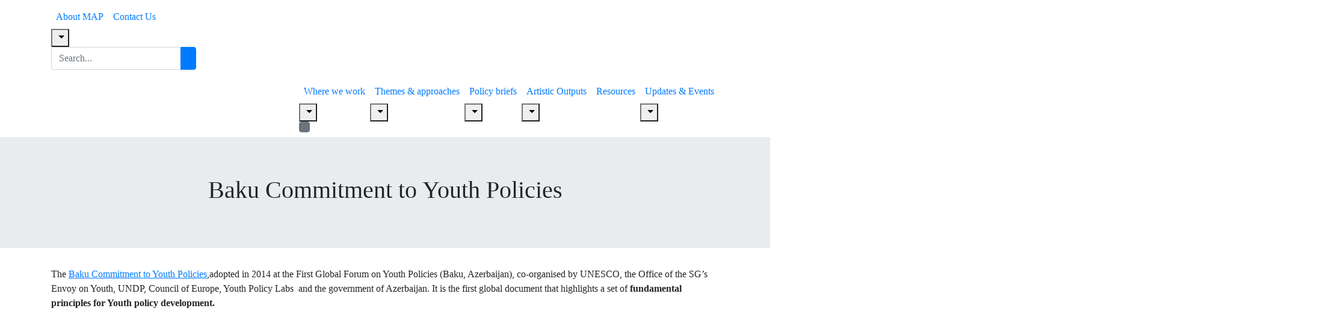

--- FILE ---
content_type: text/html; charset=UTF-8
request_url: https://map.lincoln.ac.uk/2019/09/05/baku-commitment-to-youth-policies/
body_size: 21161
content:
<!DOCTYPE html>
<html lang="en-GB">
<head>
	<meta charset="UTF-8">
	<meta name="viewport" content="width=device-width, initial-scale=1, shrink-to-fit=no">
	<link rel="profile" href="http://gmpg.org/xfn/11">
	<link rel="preconnect" href="https://fonts.googleapis.com">
	<link rel="preconnect" href="https://fonts.gstatic.com" crossorigin>
	<link href="https://fonts.googleapis.com/css2?family=Actor&family=Montserrat:wght@400;700&display=swap" rel="stylesheet">
	<title>Baku Commitment to Youth Policies &#8211; Mobile Arts for Peace (MAP)</title>
<meta name='robots' content='max-image-preview:large' />
<script type='text/javascript' src='//s3.amazonaws.com/downloads.mailchimp.com/js/mc-validate.js'></script><script type='text/javascript'>(function($) {window.fnames = new Array(); window.ftypes = new Array();fnames[0]='EMAIL';ftypes[0]='email';fnames[1]='FNAME';ftypes[1]='text';fnames[2]='LNAME';ftypes[2]='text';fnames[7]='ROLE';ftypes[7]='text';fnames[6]='ORG';ftypes[6]='text';fnames[3]='ADDRESS';ftypes[3]='address';fnames[4]='PHONE';ftypes[4]='phone';fnames[5]='BIRTHDAY';ftypes[5]='birthday';}(jQuery));var $mcj = jQuery.noConflict(true);</script><link rel='dns-prefetch' href='//cdn.jsdelivr.net' />
<link rel='dns-prefetch' href='//cdnjs.cloudflare.com' />
<link rel='dns-prefetch' href='//platform.twitter.com' />
<link rel='dns-prefetch' href='//maxcdn.bootstrapcdn.com' />
<link rel="alternate" type="application/rss+xml" title="Mobile Arts for Peace (MAP) &raquo; Feed" href="https://map.lincoln.ac.uk/feed/" />
<link rel="alternate" type="application/rss+xml" title="Mobile Arts for Peace (MAP) &raquo; Comments Feed" href="https://map.lincoln.ac.uk/comments/feed/" />
<link rel="alternate" title="oEmbed (JSON)" type="application/json+oembed" href="https://map.lincoln.ac.uk/wp-json/oembed/1.0/embed?url=https%3A%2F%2Fmap.lincoln.ac.uk%2F2019%2F09%2F05%2Fbaku-commitment-to-youth-policies%2F&#038;lang=en" />
<link rel="alternate" title="oEmbed (XML)" type="text/xml+oembed" href="https://map.lincoln.ac.uk/wp-json/oembed/1.0/embed?url=https%3A%2F%2Fmap.lincoln.ac.uk%2F2019%2F09%2F05%2Fbaku-commitment-to-youth-policies%2F&#038;format=xml&#038;lang=en" />
<style id='wp-img-auto-sizes-contain-inline-css' type='text/css'>
img:is([sizes=auto i],[sizes^="auto," i]){contain-intrinsic-size:3000px 1500px}
/*# sourceURL=wp-img-auto-sizes-contain-inline-css */
</style>
<link rel='stylesheet' id='formidable-css' href='https://map.lincoln.ac.uk?load_frmpro_css=true&#038;ver=10141249' type='text/css' media='all' />
<style id='wp-emoji-styles-inline-css' type='text/css'>

	img.wp-smiley, img.emoji {
		display: inline !important;
		border: none !important;
		box-shadow: none !important;
		height: 1em !important;
		width: 1em !important;
		margin: 0 0.07em !important;
		vertical-align: -0.1em !important;
		background: none !important;
		padding: 0 !important;
	}
/*# sourceURL=wp-emoji-styles-inline-css */
</style>
<style id='wp-block-library-inline-css' type='text/css'>
:root{--wp-block-synced-color:#7a00df;--wp-block-synced-color--rgb:122,0,223;--wp-bound-block-color:var(--wp-block-synced-color);--wp-editor-canvas-background:#ddd;--wp-admin-theme-color:#007cba;--wp-admin-theme-color--rgb:0,124,186;--wp-admin-theme-color-darker-10:#006ba1;--wp-admin-theme-color-darker-10--rgb:0,107,160.5;--wp-admin-theme-color-darker-20:#005a87;--wp-admin-theme-color-darker-20--rgb:0,90,135;--wp-admin-border-width-focus:2px}@media (min-resolution:192dpi){:root{--wp-admin-border-width-focus:1.5px}}.wp-element-button{cursor:pointer}:root .has-very-light-gray-background-color{background-color:#eee}:root .has-very-dark-gray-background-color{background-color:#313131}:root .has-very-light-gray-color{color:#eee}:root .has-very-dark-gray-color{color:#313131}:root .has-vivid-green-cyan-to-vivid-cyan-blue-gradient-background{background:linear-gradient(135deg,#00d084,#0693e3)}:root .has-purple-crush-gradient-background{background:linear-gradient(135deg,#34e2e4,#4721fb 50%,#ab1dfe)}:root .has-hazy-dawn-gradient-background{background:linear-gradient(135deg,#faaca8,#dad0ec)}:root .has-subdued-olive-gradient-background{background:linear-gradient(135deg,#fafae1,#67a671)}:root .has-atomic-cream-gradient-background{background:linear-gradient(135deg,#fdd79a,#004a59)}:root .has-nightshade-gradient-background{background:linear-gradient(135deg,#330968,#31cdcf)}:root .has-midnight-gradient-background{background:linear-gradient(135deg,#020381,#2874fc)}:root{--wp--preset--font-size--normal:16px;--wp--preset--font-size--huge:42px}.has-regular-font-size{font-size:1em}.has-larger-font-size{font-size:2.625em}.has-normal-font-size{font-size:var(--wp--preset--font-size--normal)}.has-huge-font-size{font-size:var(--wp--preset--font-size--huge)}.has-text-align-center{text-align:center}.has-text-align-left{text-align:left}.has-text-align-right{text-align:right}.has-fit-text{white-space:nowrap!important}#end-resizable-editor-section{display:none}.aligncenter{clear:both}.items-justified-left{justify-content:flex-start}.items-justified-center{justify-content:center}.items-justified-right{justify-content:flex-end}.items-justified-space-between{justify-content:space-between}.screen-reader-text{border:0;clip-path:inset(50%);height:1px;margin:-1px;overflow:hidden;padding:0;position:absolute;width:1px;word-wrap:normal!important}.screen-reader-text:focus{background-color:#ddd;clip-path:none;color:#444;display:block;font-size:1em;height:auto;left:5px;line-height:normal;padding:15px 23px 14px;text-decoration:none;top:5px;width:auto;z-index:100000}html :where(.has-border-color){border-style:solid}html :where([style*=border-top-color]){border-top-style:solid}html :where([style*=border-right-color]){border-right-style:solid}html :where([style*=border-bottom-color]){border-bottom-style:solid}html :where([style*=border-left-color]){border-left-style:solid}html :where([style*=border-width]){border-style:solid}html :where([style*=border-top-width]){border-top-style:solid}html :where([style*=border-right-width]){border-right-style:solid}html :where([style*=border-bottom-width]){border-bottom-style:solid}html :where([style*=border-left-width]){border-left-style:solid}html :where(img[class*=wp-image-]){height:auto;max-width:100%}:where(figure){margin:0 0 1em}html :where(.is-position-sticky){--wp-admin--admin-bar--position-offset:var(--wp-admin--admin-bar--height,0px)}@media screen and (max-width:600px){html :where(.is-position-sticky){--wp-admin--admin-bar--position-offset:0px}}

/*# sourceURL=wp-block-library-inline-css */
</style><style id='global-styles-inline-css' type='text/css'>
:root{--wp--preset--aspect-ratio--square: 1;--wp--preset--aspect-ratio--4-3: 4/3;--wp--preset--aspect-ratio--3-4: 3/4;--wp--preset--aspect-ratio--3-2: 3/2;--wp--preset--aspect-ratio--2-3: 2/3;--wp--preset--aspect-ratio--16-9: 16/9;--wp--preset--aspect-ratio--9-16: 9/16;--wp--preset--color--black: #000;--wp--preset--color--cyan-bluish-gray: #abb8c3;--wp--preset--color--white: white;--wp--preset--color--pale-pink: #f78da7;--wp--preset--color--vivid-red: #cf2e2e;--wp--preset--color--luminous-vivid-orange: #ff6900;--wp--preset--color--luminous-vivid-amber: #fcb900;--wp--preset--color--light-green-cyan: #7bdcb5;--wp--preset--color--vivid-green-cyan: #00d084;--wp--preset--color--pale-cyan-blue: #8ed1fc;--wp--preset--color--vivid-cyan-blue: #0693e3;--wp--preset--color--vivid-purple: #9b51e0;--wp--preset--color--color-bg-alt: #eeeeec;--wp--preset--color--header-main-bg-color: #face5e;--wp--preset--color--color-bg: #ffffff;--wp--preset--gradient--vivid-cyan-blue-to-vivid-purple: linear-gradient(135deg,rgb(6,147,227) 0%,rgb(155,81,224) 100%);--wp--preset--gradient--light-green-cyan-to-vivid-green-cyan: linear-gradient(135deg,rgb(122,220,180) 0%,rgb(0,208,130) 100%);--wp--preset--gradient--luminous-vivid-amber-to-luminous-vivid-orange: linear-gradient(135deg,rgb(252,185,0) 0%,rgb(255,105,0) 100%);--wp--preset--gradient--luminous-vivid-orange-to-vivid-red: linear-gradient(135deg,rgb(255,105,0) 0%,rgb(207,46,46) 100%);--wp--preset--gradient--very-light-gray-to-cyan-bluish-gray: linear-gradient(135deg,rgb(238,238,238) 0%,rgb(169,184,195) 100%);--wp--preset--gradient--cool-to-warm-spectrum: linear-gradient(135deg,rgb(74,234,220) 0%,rgb(151,120,209) 20%,rgb(207,42,186) 40%,rgb(238,44,130) 60%,rgb(251,105,98) 80%,rgb(254,248,76) 100%);--wp--preset--gradient--blush-light-purple: linear-gradient(135deg,rgb(255,206,236) 0%,rgb(152,150,240) 100%);--wp--preset--gradient--blush-bordeaux: linear-gradient(135deg,rgb(254,205,165) 0%,rgb(254,45,45) 50%,rgb(107,0,62) 100%);--wp--preset--gradient--luminous-dusk: linear-gradient(135deg,rgb(255,203,112) 0%,rgb(199,81,192) 50%,rgb(65,88,208) 100%);--wp--preset--gradient--pale-ocean: linear-gradient(135deg,rgb(255,245,203) 0%,rgb(182,227,212) 50%,rgb(51,167,181) 100%);--wp--preset--gradient--electric-grass: linear-gradient(135deg,rgb(202,248,128) 0%,rgb(113,206,126) 100%);--wp--preset--gradient--midnight: linear-gradient(135deg,rgb(2,3,129) 0%,rgb(40,116,252) 100%);--wp--preset--font-size--small: 11.7px;--wp--preset--font-size--medium: 18px;--wp--preset--font-size--large: 32.4px;--wp--preset--font-size--x-large: 42px;--wp--preset--font-size--larger: 43.2px;--wp--preset--spacing--20: 0.44rem;--wp--preset--spacing--30: 0.67rem;--wp--preset--spacing--40: 1rem;--wp--preset--spacing--50: 1.5rem;--wp--preset--spacing--60: 2.25rem;--wp--preset--spacing--70: 3.38rem;--wp--preset--spacing--80: 5.06rem;--wp--preset--shadow--natural: 6px 6px 9px rgba(0, 0, 0, 0.2);--wp--preset--shadow--deep: 12px 12px 50px rgba(0, 0, 0, 0.4);--wp--preset--shadow--sharp: 6px 6px 0px rgba(0, 0, 0, 0.2);--wp--preset--shadow--outlined: 6px 6px 0px -3px rgb(255, 255, 255), 6px 6px rgb(0, 0, 0);--wp--preset--shadow--crisp: 6px 6px 0px rgb(0, 0, 0);}:where(.is-layout-flex){gap: 0.5em;}:where(.is-layout-grid){gap: 0.5em;}body .is-layout-flex{display: flex;}.is-layout-flex{flex-wrap: wrap;align-items: center;}.is-layout-flex > :is(*, div){margin: 0;}body .is-layout-grid{display: grid;}.is-layout-grid > :is(*, div){margin: 0;}:where(.wp-block-columns.is-layout-flex){gap: 2em;}:where(.wp-block-columns.is-layout-grid){gap: 2em;}:where(.wp-block-post-template.is-layout-flex){gap: 1.25em;}:where(.wp-block-post-template.is-layout-grid){gap: 1.25em;}.has-black-color{color: var(--wp--preset--color--black) !important;}.has-cyan-bluish-gray-color{color: var(--wp--preset--color--cyan-bluish-gray) !important;}.has-white-color{color: var(--wp--preset--color--white) !important;}.has-pale-pink-color{color: var(--wp--preset--color--pale-pink) !important;}.has-vivid-red-color{color: var(--wp--preset--color--vivid-red) !important;}.has-luminous-vivid-orange-color{color: var(--wp--preset--color--luminous-vivid-orange) !important;}.has-luminous-vivid-amber-color{color: var(--wp--preset--color--luminous-vivid-amber) !important;}.has-light-green-cyan-color{color: var(--wp--preset--color--light-green-cyan) !important;}.has-vivid-green-cyan-color{color: var(--wp--preset--color--vivid-green-cyan) !important;}.has-pale-cyan-blue-color{color: var(--wp--preset--color--pale-cyan-blue) !important;}.has-vivid-cyan-blue-color{color: var(--wp--preset--color--vivid-cyan-blue) !important;}.has-vivid-purple-color{color: var(--wp--preset--color--vivid-purple) !important;}.has-black-background-color{background-color: var(--wp--preset--color--black) !important;}.has-cyan-bluish-gray-background-color{background-color: var(--wp--preset--color--cyan-bluish-gray) !important;}.has-white-background-color{background-color: var(--wp--preset--color--white) !important;}.has-pale-pink-background-color{background-color: var(--wp--preset--color--pale-pink) !important;}.has-vivid-red-background-color{background-color: var(--wp--preset--color--vivid-red) !important;}.has-luminous-vivid-orange-background-color{background-color: var(--wp--preset--color--luminous-vivid-orange) !important;}.has-luminous-vivid-amber-background-color{background-color: var(--wp--preset--color--luminous-vivid-amber) !important;}.has-light-green-cyan-background-color{background-color: var(--wp--preset--color--light-green-cyan) !important;}.has-vivid-green-cyan-background-color{background-color: var(--wp--preset--color--vivid-green-cyan) !important;}.has-pale-cyan-blue-background-color{background-color: var(--wp--preset--color--pale-cyan-blue) !important;}.has-vivid-cyan-blue-background-color{background-color: var(--wp--preset--color--vivid-cyan-blue) !important;}.has-vivid-purple-background-color{background-color: var(--wp--preset--color--vivid-purple) !important;}.has-black-border-color{border-color: var(--wp--preset--color--black) !important;}.has-cyan-bluish-gray-border-color{border-color: var(--wp--preset--color--cyan-bluish-gray) !important;}.has-white-border-color{border-color: var(--wp--preset--color--white) !important;}.has-pale-pink-border-color{border-color: var(--wp--preset--color--pale-pink) !important;}.has-vivid-red-border-color{border-color: var(--wp--preset--color--vivid-red) !important;}.has-luminous-vivid-orange-border-color{border-color: var(--wp--preset--color--luminous-vivid-orange) !important;}.has-luminous-vivid-amber-border-color{border-color: var(--wp--preset--color--luminous-vivid-amber) !important;}.has-light-green-cyan-border-color{border-color: var(--wp--preset--color--light-green-cyan) !important;}.has-vivid-green-cyan-border-color{border-color: var(--wp--preset--color--vivid-green-cyan) !important;}.has-pale-cyan-blue-border-color{border-color: var(--wp--preset--color--pale-cyan-blue) !important;}.has-vivid-cyan-blue-border-color{border-color: var(--wp--preset--color--vivid-cyan-blue) !important;}.has-vivid-purple-border-color{border-color: var(--wp--preset--color--vivid-purple) !important;}.has-vivid-cyan-blue-to-vivid-purple-gradient-background{background: var(--wp--preset--gradient--vivid-cyan-blue-to-vivid-purple) !important;}.has-light-green-cyan-to-vivid-green-cyan-gradient-background{background: var(--wp--preset--gradient--light-green-cyan-to-vivid-green-cyan) !important;}.has-luminous-vivid-amber-to-luminous-vivid-orange-gradient-background{background: var(--wp--preset--gradient--luminous-vivid-amber-to-luminous-vivid-orange) !important;}.has-luminous-vivid-orange-to-vivid-red-gradient-background{background: var(--wp--preset--gradient--luminous-vivid-orange-to-vivid-red) !important;}.has-very-light-gray-to-cyan-bluish-gray-gradient-background{background: var(--wp--preset--gradient--very-light-gray-to-cyan-bluish-gray) !important;}.has-cool-to-warm-spectrum-gradient-background{background: var(--wp--preset--gradient--cool-to-warm-spectrum) !important;}.has-blush-light-purple-gradient-background{background: var(--wp--preset--gradient--blush-light-purple) !important;}.has-blush-bordeaux-gradient-background{background: var(--wp--preset--gradient--blush-bordeaux) !important;}.has-luminous-dusk-gradient-background{background: var(--wp--preset--gradient--luminous-dusk) !important;}.has-pale-ocean-gradient-background{background: var(--wp--preset--gradient--pale-ocean) !important;}.has-electric-grass-gradient-background{background: var(--wp--preset--gradient--electric-grass) !important;}.has-midnight-gradient-background{background: var(--wp--preset--gradient--midnight) !important;}.has-small-font-size{font-size: var(--wp--preset--font-size--small) !important;}.has-medium-font-size{font-size: var(--wp--preset--font-size--medium) !important;}.has-large-font-size{font-size: var(--wp--preset--font-size--large) !important;}.has-x-large-font-size{font-size: var(--wp--preset--font-size--x-large) !important;}
/*# sourceURL=global-styles-inline-css */
</style>

<style id='classic-theme-styles-inline-css' type='text/css'>
/*! This file is auto-generated */
.wp-block-button__link{color:#fff;background-color:#32373c;border-radius:9999px;box-shadow:none;text-decoration:none;padding:calc(.667em + 2px) calc(1.333em + 2px);font-size:1.125em}.wp-block-file__button{background:#32373c;color:#fff;text-decoration:none}
/*# sourceURL=/wp-includes/css/classic-themes.min.css */
</style>
<link rel='stylesheet' id='awsm-ead-plus-public-css' href='https://map.lincoln.ac.uk/wp-content/plugins/embed-any-document-plus/css/embed-public.min.css?ver=2.8.2' type='text/css' media='all' />
<link nonce="a54e419cc7" rel='stylesheet' id='cookie-consent-css' href='https://map.lincoln.ac.uk/wp-content/plugins/unilincoln-network-cookie-consent/css/cookie-consent-min.css?ver=2' type='text/css' media='all' />
<link rel='stylesheet' id='bbp-default-css' href='https://map.lincoln.ac.uk/wp-content/plugins/bbpress/templates/default/css/bbpress.min.css?ver=2.6.14' type='text/css' media='all' />
<link rel='stylesheet' id='parent-theme-css' href='https://map.lincoln.ac.uk/wp-content/themes/cpschool/style.css?ver=6.9' type='text/css' media='all' />
<link rel='stylesheet' id='cpschool-styles-css' href='https://map.lincoln.ac.uk/wp-content/themes/cpschool/css/theme.min.css?ver=6.9' type='text/css' media='all' />
<link rel='stylesheet' id='bootstrap-css' href='https://maxcdn.bootstrapcdn.com/bootstrap/4.4.1/css/bootstrap.min.css?ver=6.9' type='text/css' media='all' />
<link rel='stylesheet' id='bootstrap-select1-css' href='https://cdn.jsdelivr.net/npm/bootstrap-select@1.13.14/dist/css/bootstrap-select.min.css?ver=6.9' type='text/css' media='all' />
<link rel='stylesheet' id='slick-carousel-css' href='https://cdnjs.cloudflare.com/ajax/libs/slick-carousel/1.8.1/slick.min.css?ver=6.9' type='text/css' media='all' />
<link rel='stylesheet' id='slick-carousel-theme-css' href='https://cdnjs.cloudflare.com/ajax/libs/slick-carousel/1.8.1/slick-theme.min.css?ver=6.9' type='text/css' media='all' />
<link rel='stylesheet' id='dashicons-css' href='https://map.lincoln.ac.uk/wp-includes/css/dashicons.min.css?ver=6.9' type='text/css' media='all' />
<link rel='stylesheet' id='child-theme-css' href='https://map.lincoln.ac.uk/wp-content/themes/campuspress-flex-map/style.css?ver=1.1.33' type='text/css' media='all' />
<link rel='stylesheet' id='child-theme-custom-css' href='https://map.lincoln.ac.uk/wp-content/themes/campuspress-flex-map/css/child-custom.css?ver=1.1.33' type='text/css' media='all' />
<link rel='stylesheet' id='aos-css' href='https://map.lincoln.ac.uk/wp-content/themes/cpschool/css/aos.css?ver=1.1.33.1582726480' type='text/css' media='all' />
<link rel='stylesheet' id='sharedaddy-css' href='https://map.lincoln.ac.uk/wp-content/plugins/jetpack/modules/sharedaddy/sharing.css?ver=15.0.2' type='text/css' media='all' />
<link rel='stylesheet' id='social-logos-css' href='https://map.lincoln.ac.uk/wp-content/plugins/jetpack/_inc/social-logos/social-logos.min.css?ver=15.0.2' type='text/css' media='all' />
<script type="text/javascript" id="jquery-core-js-extra">
/* <![CDATA[ */
var msreader_featured_posts = {"saving":"Saving...","post_featured":"This post is featured","feature":"Feature","unfeature":"Unfeature"};
//# sourceURL=jquery-core-js-extra
/* ]]> */
</script>
<script type="text/javascript" src="https://map.lincoln.ac.uk/wp-includes/js/jquery/jquery.min.js?ver=3.7.1" id="jquery-core-js"></script>
<script type="text/javascript" src="https://map.lincoln.ac.uk/wp-includes/js/jquery/jquery-migrate.min.js?ver=3.4.1" id="jquery-migrate-js"></script>
<script type="text/javascript" id="jquery-js-after">
/* <![CDATA[ */
var ajaxurl = 'https://map.lincoln.ac.uk/wp-admin/admin-ajax.php';
//# sourceURL=jquery-js-after
/* ]]> */
</script>
<script type="text/javascript" src="https://cdn.jsdelivr.net/npm/bootstrap-select@1.13.14/dist/js/bootstrap-select.min.js?ver=6.9" id="bootstrap-select-js"></script>
<script type="text/javascript" src="https://cdnjs.cloudflare.com/ajax/libs/slick-carousel/1.8.1/slick.min.js?ver=6.9" id="slick-js"></script>
<script type="text/javascript" src="https://platform.twitter.com/widgets.js?ver=6.9" id="twitter-js"></script>
<link rel="https://api.w.org/" href="https://map.lincoln.ac.uk/wp-json/" /><link rel="alternate" title="JSON" type="application/json" href="https://map.lincoln.ac.uk/wp-json/wp/v2/posts/479" /><link rel="EditURI" type="application/rsd+xml" title="RSD" href="https://map.lincoln.ac.uk/xmlrpc.php?rsd" />
<meta name="generator" content="Mobile Arts for Peace (MAP) 6.9 - https://map.lincoln.ac.uk" />
<link rel="canonical" href="https://map.lincoln.ac.uk/2019/09/05/baku-commitment-to-youth-policies/" />
<link rel='shortlink' href='https://map.lincoln.ac.uk/?p=479' />
	<style>
		@media screen and (max-width: 782px) {
			#wpadminbar li#wp-admin-bar-log-in,
			#wpadminbar li#wp-admin-bar-register {
				display: block;
			}

			#wpadminbar li#wp-admin-bar-log-in a,
			#wpadminbar li#wp-admin-bar-register a {
				padding: 0 8px;
			}
		}
	</style>
<meta name="google-site-verification" content="hIp0ch4Z4msqAFUaTa5E844EzNuFFCZNDXx_icaSu_M" />
<script>document.documentElement.className += " js";</script>

        <script type="text/javascript">
            var jQueryMigrateHelperHasSentDowngrade = false;

			window.onerror = function( msg, url, line, col, error ) {
				// Break out early, do not processing if a downgrade reqeust was already sent.
				if ( jQueryMigrateHelperHasSentDowngrade ) {
					return true;
                }

				var xhr = new XMLHttpRequest();
				var nonce = '424d96dce9';
				var jQueryFunctions = [
					'andSelf',
					'browser',
					'live',
					'boxModel',
					'support.boxModel',
					'size',
					'swap',
					'clean',
					'sub',
                ];
				var match_pattern = /\)\.(.+?) is not a function/;
                var erroredFunction = msg.match( match_pattern );

                // If there was no matching functions, do not try to downgrade.
                if ( null === erroredFunction || typeof erroredFunction !== 'object' || typeof erroredFunction[1] === "undefined" || -1 === jQueryFunctions.indexOf( erroredFunction[1] ) ) {
                    return true;
                }

                // Set that we've now attempted a downgrade request.
                jQueryMigrateHelperHasSentDowngrade = true;

				xhr.open( 'POST', 'https://map.lincoln.ac.uk/wp-admin/admin-ajax.php' );
				xhr.setRequestHeader( 'Content-Type', 'application/x-www-form-urlencoded' );
				xhr.onload = function () {
					var response,
                        reload = false;

					if ( 200 === xhr.status ) {
                        try {
                        	response = JSON.parse( xhr.response );

                        	reload = response.data.reload;
                        } catch ( e ) {
                        	reload = false;
                        }
                    }

					// Automatically reload the page if a deprecation caused an automatic downgrade, ensure visitors get the best possible experience.
					if ( reload ) {
						location.reload();
                    }
				};

				xhr.send( encodeURI( 'action=jquery-migrate-downgrade-version&_wpnonce=' + nonce ) );

				// Suppress error alerts in older browsers
				return true;
			}
        </script>

		<meta name="mobile-web-app-capable" content="yes">
<meta name="apple-mobile-web-app-capable" content="yes">
<meta name="apple-mobile-web-app-title" content="Mobile Arts for Peace (MAP) - Informing the National Curriculum and Youth Policy for Peacebuilding in Kyrgyzstan, Rwanda, Indonesia and Nepal">
					<!-- Google Analytics tracking code output by Beehive Analytics Pro -->
						<script async src="https://www.googletagmanager.com/gtag/js?id=G-C8NH5XMXC1&l=beehiveDataLayer"></script>
		<script>
						window.beehiveDataLayer = window.beehiveDataLayer || [];
			function gaplusu() {beehiveDataLayer.push(arguments);}
			gaplusu('js', new Date())
						gaplusu('config', 'G-C8NH5XMXC1', {
				'anonymize_ip': true,
				'allow_google_signals': false,
			})
						gaplusu('config', 'G-ZT1X89MNC1', {
				'anonymize_ip': true,
				'allow_google_signals': false,
			})
					</script>
		<style type="text/css">.recentcomments a{display:inline !important;padding:0 !important;margin:0 !important;}</style><style type="text/css">
/* <![CDATA[ */
img.latex { vertical-align: middle; border: none; }
/* ]]> */
</style>

<!-- Jetpack Open Graph Tags -->
<meta property="og:type" content="article" />
<meta property="og:title" content="Baku Commitment to Youth Policies" />
<meta property="og:url" content="https://map.lincoln.ac.uk/2019/09/05/baku-commitment-to-youth-policies/" />
<meta property="og:description" content="The Baku Commitment to Youth Policies,adopted in 2014 at the First Global Forum on Youth Policies (Baku, Azerbaijan), co-organised by UNESCO, the Office of the SG’s Envoy on Youth, UNDP, Council of…" />
<meta property="article:published_time" content="2019-09-05T17:53:38+00:00" />
<meta property="article:modified_time" content="2019-09-05T17:53:38+00:00" />
<meta property="og:site_name" content="Mobile Arts for Peace (MAP)" />
<meta property="og:image" content="https://map.lincoln.ac.uk/files/2019/07/cropped-MAP-logo-transparent-bckground.png" />
<meta property="og:image:width" content="512" />
<meta property="og:image:height" content="512" />
<meta property="og:image:alt" content="" />
<meta property="og:locale" content="en_GB" />
<meta name="twitter:text:title" content="Baku Commitment to Youth Policies" />
<meta name="twitter:image" content="https://bpb-eu-w2.wpmucdn.com/blogs.lincoln.ac.uk/dist/c/8902/files/2019/07/cropped-MAP-logo-transparent-bckground-300x300.png" />
<meta name="twitter:card" content="summary" />

<!-- End Jetpack Open Graph Tags -->
<link rel="icon" href="https://bpb-eu-w2.wpmucdn.com/blogs.lincoln.ac.uk/dist/c/8902/files/2019/07/cropped-MAP-logo-transparent-bckground-150x150.png" sizes="32x32" />
<link rel="icon" href="https://bpb-eu-w2.wpmucdn.com/blogs.lincoln.ac.uk/dist/c/8902/files/2019/07/cropped-MAP-logo-transparent-bckground-300x300.png" sizes="192x192" />
<link rel="apple-touch-icon" href="https://bpb-eu-w2.wpmucdn.com/blogs.lincoln.ac.uk/dist/c/8902/files/2019/07/cropped-MAP-logo-transparent-bckground-300x300.png" />
<meta name="msapplication-TileImage" content="https://bpb-eu-w2.wpmucdn.com/blogs.lincoln.ac.uk/dist/c/8902/files/2019/07/cropped-MAP-logo-transparent-bckground-300x300.png" />
<style id="kirki-inline-styles">.container{max-width:1140px;}:root{--site-width:1140px;--content-width:1140px;--body-font-size:90;--roundness:4px;--shadows:4px;--color-bg:#ffffff;--color-bg-alt:#eeeeec;--color-bg-contrast:#000000;--color-bg-accent:#06698d;--color-bg-accent-a:rgba(6,105,141,0.5);--color-bg-accent-contrast:#ffffff;--color-bg-accent-hl:#bf1b1b;--color-bg-accent-hl-a:rgba(191,27,27,0.5);--color-bg-accent-hl-contrast:#ffffff;--color-bg-alt-contrast:#000000;--color-bg-alt-accent:#035f80;--color-bg-alt-accent-a:rgba(3,95,128,0.5);--color-bg-alt-accent-contrast:#ffffff;--color-bg-alt-accent-hl:#af1717;--color-bg-alt-accent-hl-a:rgba(175,23,23,0.5);--color-bg-alt-accent-hl-contrast:#ffffff;--header-main-height:78.7695px;--header-main-logo-image-width:250px;--header-main-gap-height:0px;--header-main-padding-v:0;--header-main-bg-color:#face5e;--header-main-bg-color-contrast:#000000;--header-main-bg-color-accent:#014e6a;--header-main-bg-color-accent-a:rgba(1,78,106,0.5);--header-main-bg-color-accent-contrast:#ffffff;--header-main-bg-color-accent-hl:#921010;--header-main-bg-color-accent-hl-a:rgba(146,16,16,0.5);--header-main-bg-color-accent-hl-contrast:#ffffff;--header-main-font-size:100;--header-secondary-font-size:100;--header-secondary-padding-v:0;--hero-main-img-opacity:0.8;--hero-main-header-main-opacity:1;--headers-font-size:100;}body{font-family:public_sans;}#navbar-main .nav{font-family:inherit;}.h1,.h2,.h3,.h4,.h5,.h6,h1,h2,h3,h4,h5,h6{font-family:inherit;}</style><meta name="google-site-verification" content="hIp0ch4Z4msqAFUaTa5E844EzNuFFCZNDXx_icaSu_M" /></head>

<body class="wp-singular post-template-default single single-post postid-479 single-format-standard wp-custom-logo wp-embed-responsive wp-theme-cpschool wp-child-theme-campuspress-flex-map metaslider-plugin animations-enabled navbar-main-strech-to-full navbar-secondary-strech-to-full h-style-separator-bottom sidebars-check-sticky navbar-hover-enabled group-blog has-hero has-hero-image singular">

<script type="text/javascript" id="bbp-swap-no-js-body-class">
	document.body.className = document.body.className.replace( 'bbp-no-js', 'bbp-js' );
</script>


<div class="site" id="page">
	<a class="skip-link sr-only sr-only-focusable" href="#content">Skip to content</a>

	
	
	<nav id="navbar-secondary" class="navbar navbar-expand-md nav-styling-underline has-background has-header-secondary-bg-color-background-color" aria-label="secondary">
		<div class="navbar-container container container-fluid">
						
			
							<div id="navbar-nav-secondary-left" class="navbar-nav-container">
					<ul id="menu-secondary-left" class="nav navbar-nav justify-content-start"><li itemscope="itemscope" itemtype="https://www.schema.org/SiteNavigationElement" id="menu-item-menu-secondary-left-241910" class="menu-item menu-item-type-post_type menu-item-object-page menu-item-has-children dropdown menu-item-241910 nav-item"><a class="nav-link" title="About MAP" href="https://map.lincoln.ac.uk/about/" id="menu-item-dropdown-menu-secondary-left-241910"><span class="menu-item-text">About MAP</span></a><button type="button" data-toggle="dropdown" class="dropdown-toggle" aria-expanded="false"><span class="sr-only">Toggle &quot;About MAP&quot; dropdown</span></button>
<ul id="menu-item-dropdown-menu-secondary-left-241910-dropdown"  class="dropdown-menu" aria-labelledby="menu-item-dropdown-menu-secondary-left-241910">
	<li itemscope="itemscope" itemtype="https://www.schema.org/SiteNavigationElement" id="menu-item-menu-secondary-left-241921" class="menu-item menu-item-type-post_type menu-item-object-page menu-item-241921 nav-item"><a class="dropdown-item" title="Our Story" href="https://map.lincoln.ac.uk/about/our-story/"><span class="menu-item-text">Our Story</span></a></li>
	<li itemscope="itemscope" itemtype="https://www.schema.org/SiteNavigationElement" id="menu-item-menu-secondary-left-243049" class="menu-item menu-item-type-post_type menu-item-object-page menu-item-243049 nav-item"><a class="dropdown-item" title="Current projects" href="https://map.lincoln.ac.uk/about/current-projects/"><span class="menu-item-text">Current projects</span></a></li>
	<li itemscope="itemscope" itemtype="https://www.schema.org/SiteNavigationElement" id="menu-item-menu-secondary-left-243018" class="menu-item menu-item-type-post_type menu-item-object-page menu-item-243018 nav-item"><a class="dropdown-item" title="Future developments" href="https://map.lincoln.ac.uk/about/future-developments/"><span class="menu-item-text">Future developments</span></a></li>
	<li itemscope="itemscope" itemtype="https://www.schema.org/SiteNavigationElement" id="menu-item-menu-secondary-left-241922" class="menu-item menu-item-type-post_type menu-item-object-page menu-item-241922 nav-item"><a class="dropdown-item" title="Our Team" href="https://map.lincoln.ac.uk/about/our-team/"><span class="menu-item-text">Our Team</span></a></li>
	<li itemscope="itemscope" itemtype="https://www.schema.org/SiteNavigationElement" id="menu-item-menu-secondary-left-241911" class="menu-item menu-item-type-post_type menu-item-object-page menu-item-241911 nav-item"><a class="dropdown-item" title="Inception: Changing the Story" href="https://map.lincoln.ac.uk/changing-the-story/"><span class="menu-item-text">Inception: Changing the Story</span></a></li>
	<li itemscope="itemscope" itemtype="https://www.schema.org/SiteNavigationElement" id="menu-item-menu-secondary-left-241915" class="menu-item menu-item-type-post_type menu-item-object-page dropdown menu-item-241915 nav-item"><a class="dropdown-item" title="MAP at Home" href="https://map.lincoln.ac.uk/about/map-at-home/"><span class="menu-item-text">MAP at Home</span></a></li>
	<li itemscope="itemscope" itemtype="https://www.schema.org/SiteNavigationElement" id="menu-item-menu-secondary-left-241912" class="menu-item menu-item-type-post_type menu-item-object-page dropdown menu-item-241912 nav-item"><a class="dropdown-item" title="Grants and funding opportunities" href="https://map.lincoln.ac.uk/about/grants-and-funding-opportunities/"><span class="menu-item-text">Grants and funding opportunities</span></a></li>
	<li itemscope="itemscope" itemtype="https://www.schema.org/SiteNavigationElement" id="menu-item-menu-secondary-left-241920" class="menu-item menu-item-type-post_type menu-item-object-page menu-item-241920 nav-item"><a class="dropdown-item" title="Our Sister Networks" href="https://map.lincoln.ac.uk/about/our-sister-networks/"><span class="menu-item-text">Our Sister Networks</span></a></li>
</ul>
</li>
<li itemscope="itemscope" itemtype="https://www.schema.org/SiteNavigationElement" id="menu-item-menu-secondary-left-241923" class="menu-item menu-item-type-post_type menu-item-object-page menu-item-241923 nav-item"><a class="nav-link" title="Contact Us" href="https://map.lincoln.ac.uk/contact-us/"><span class="menu-item-text">Contact Us</span></a></li>
</ul>
<form method="get" id="searchform" action="https://map.lincoln.ac.uk/" role="search">
	<label class="sr-only" for="searchform-s">Search</label>
	<div class="input-group">
		<input class="field form-control" id="searchform-s" name="s" type="text" placeholder="Search..." value="">
		<span class="input-group-append">
			<button class="submit btn btn-primary" id="searchform-submit" type="submit">
				<i aria-hidden="true" class="cps-icon cps-icon-search"></i>
				<span class="sr-only">Search Site</span>
			</button>
		</span>
	</div>
</form>
				</div>
			
			
					</div>
	</nav>
	
	<div id="wrapper-navbar-main-top" ></div>
		<div id="wrapper-navbar-main" class="wrapper-navbar" itemscope itemtype="http://schema.org/WebSite">
		<nav id="navbar-main" class="navbar navbar-expand-md nav-styling-underline has-background has-header-main-bg-color-background-color" aria-label="main">
			<div class="navbar-container container container-fluid">
				
				<!-- Your site title as branding in the menu -->
									<div class="navbar-brand-holder">
						<a href="https://map.lincoln.ac.uk"><img width="512" height="512" src="https://map.lincoln.ac.uk/files/2019/07/cropped-MAP-logo-transparent-bckground.png" class="img-fluid" alt="" title="Home" decoding="async" fetchpriority="high" srcset="https://map.lincoln.ac.uk/files/2019/07/cropped-MAP-logo-transparent-bckground.png 512w, https://map.lincoln.ac.uk/files/2019/07/cropped-MAP-logo-transparent-bckground-300x300.png 300w, https://map.lincoln.ac.uk/files/2019/07/cropped-MAP-logo-transparent-bckground-150x150.png 150w" sizes="(max-width: 512px) 100vw, 512px" /></a>
					</div>
				<!-- end custom logo -->

			
				
				<div class="navbar-navs-container">
					<div id="navbar-main-nav-desktop" class="navbar-nav-container"><ul id="menu-main-desktop" class="nav navbar-nav"><li itemscope="itemscope" itemtype="https://www.schema.org/SiteNavigationElement" id="menu-item-menu-main-desktop-241879" class="menu-item menu-item-type-post_type menu-item-object-page menu-item-has-children dropdown menu-item-241879 nav-item"><a class="nav-link" title="Where we work" href="https://map.lincoln.ac.uk/where-we-work/" id="menu-item-dropdown-menu-main-desktop-241879"><span class="menu-item-text">Where we work</span></a><button type="button" data-toggle="dropdown" class="dropdown-toggle" aria-expanded="false"><span class="sr-only">Toggle &quot;Where we work&quot; dropdown</span></button>
<ul id="menu-item-dropdown-menu-main-desktop-241879-dropdown"  class="dropdown-menu" aria-labelledby="menu-item-dropdown-menu-main-desktop-241879">
	<li itemscope="itemscope" itemtype="https://www.schema.org/SiteNavigationElement" id="menu-item-menu-main-desktop-241880" class="menu-item menu-item-type-post_type menu-item-object-map_country menu-item-241880 nav-item"><a class="dropdown-item" title="Indonesia" href="https://map.lincoln.ac.uk/where-we-work/indonesia/"><span class="menu-item-text">Indonesia</span></a></li>
	<li itemscope="itemscope" itemtype="https://www.schema.org/SiteNavigationElement" id="menu-item-menu-main-desktop-241881" class="menu-item menu-item-type-post_type menu-item-object-map_country menu-item-241881 nav-item"><a class="dropdown-item" title="Kyrgyzstan" href="https://map.lincoln.ac.uk/where-we-work/kyrgyzstan/"><span class="menu-item-text">Kyrgyzstan</span></a></li>
	<li itemscope="itemscope" itemtype="https://www.schema.org/SiteNavigationElement" id="menu-item-menu-main-desktop-241882" class="menu-item menu-item-type-post_type menu-item-object-map_country dropdown menu-item-241882 nav-item"><a class="dropdown-item" title="Nepal" href="https://map.lincoln.ac.uk/where-we-work/nepal/"><span class="menu-item-text">Nepal</span></a></li>
	<li itemscope="itemscope" itemtype="https://www.schema.org/SiteNavigationElement" id="menu-item-menu-main-desktop-241885" class="menu-item menu-item-type-post_type menu-item-object-map_country dropdown menu-item-241885 nav-item"><a class="dropdown-item" title="Rwanda" href="https://map.lincoln.ac.uk/where-we-work/rwanda/"><span class="menu-item-text">Rwanda</span></a></li>
</ul>
</li>
<li itemscope="itemscope" itemtype="https://www.schema.org/SiteNavigationElement" id="menu-item-menu-main-desktop-241886" class="menu-item menu-item-type-post_type menu-item-object-page menu-item-has-children dropdown menu-item-241886 nav-item"><a class="nav-link" title="Themes &amp; approaches" href="https://map.lincoln.ac.uk/themes-and-approaches/" id="menu-item-dropdown-menu-main-desktop-241886"><span class="menu-item-text">Themes &#038; approaches</span></a><button type="button" data-toggle="dropdown" class="dropdown-toggle" aria-expanded="false"><span class="sr-only">Toggle &quot;Themes &#038; approaches&quot; dropdown</span></button>
<ul id="menu-item-dropdown-menu-main-desktop-241886-dropdown"  class="dropdown-menu" aria-labelledby="menu-item-dropdown-menu-main-desktop-241886">
	<li itemscope="itemscope" itemtype="https://www.schema.org/SiteNavigationElement" id="menu-item-menu-main-desktop-241887" class="menu-item menu-item-type-post_type menu-item-object-page menu-item-241887 nav-item"><a class="dropdown-item" title="Monitoring, Evaluation and Learning (MEL)" href="https://map.lincoln.ac.uk/themes-and-approaches/mel/"><span class="menu-item-text">Monitoring, Evaluation and Learning (MEL)</span></a></li>
	<li itemscope="itemscope" itemtype="https://www.schema.org/SiteNavigationElement" id="menu-item-menu-main-desktop-242938" class="menu-item menu-item-type-post_type menu-item-object-page dropdown menu-item-242938 nav-item"><a class="dropdown-item" title="The MAP Theory of Change" href="https://map.lincoln.ac.uk/themes-and-approaches/the-map-theory-of-change/"><span class="menu-item-text">The MAP Theory of Change</span></a></li>
	<li itemscope="itemscope" itemtype="https://www.schema.org/SiteNavigationElement" id="menu-item-menu-main-desktop-242867" class="menu-item menu-item-type-post_type menu-item-object-page menu-item-242867 nav-item"><a class="dropdown-item" title="MAP Youth Advisory Board (YAB)" href="https://map.lincoln.ac.uk/themes-and-approaches/map-youth-advisory-board-yab/"><span class="menu-item-text">MAP Youth Advisory Board (YAB)</span></a></li>
	<li itemscope="itemscope" itemtype="https://www.schema.org/SiteNavigationElement" id="menu-item-menu-main-desktop-241888" class="menu-item menu-item-type-post_type menu-item-object-page menu-item-241888 nav-item"><a class="dropdown-item" title="MAP Methodology and Manuals" href="https://map.lincoln.ac.uk/themes-and-approaches/map-methodology/"><span class="menu-item-text">MAP Methodology and Manuals</span></a></li>
	<li itemscope="itemscope" itemtype="https://www.schema.org/SiteNavigationElement" id="menu-item-menu-main-desktop-244866" class="menu-item menu-item-type-post_type menu-item-object-page menu-item-244866 nav-item"><a class="dropdown-item" title="TALKING BACK: New ways to engage" href="https://map.lincoln.ac.uk/talking-back/"><span class="menu-item-text">TALKING BACK: New ways to engage</span></a></li>
	<li itemscope="itemscope" itemtype="https://www.schema.org/SiteNavigationElement" id="menu-item-menu-main-desktop-241889" class="menu-item menu-item-type-post_type menu-item-object-page menu-item-241889 nav-item"><a class="dropdown-item" title="Safeguarding" href="https://map.lincoln.ac.uk/themes-and-approaches/safeguarding/"><span class="menu-item-text">Safeguarding</span></a></li>
</ul>
</li>
<li itemscope="itemscope" itemtype="https://www.schema.org/SiteNavigationElement" id="menu-item-menu-main-desktop-241890" class="menu-item menu-item-type-post_type menu-item-object-page menu-item-has-children dropdown menu-item-241890 nav-item"><a class="nav-link" title="Policy briefs" href="https://map.lincoln.ac.uk/policy-influencing/" id="menu-item-dropdown-menu-main-desktop-241890"><span class="menu-item-text">Policy briefs</span></a><button type="button" data-toggle="dropdown" class="dropdown-toggle" aria-expanded="false"><span class="sr-only">Toggle &quot;Policy briefs&quot; dropdown</span></button>
<ul id="menu-item-dropdown-menu-main-desktop-241890-dropdown"  class="dropdown-menu" aria-labelledby="menu-item-dropdown-menu-main-desktop-241890">
	<li itemscope="itemscope" itemtype="https://www.schema.org/SiteNavigationElement" id="menu-item-menu-main-desktop-241891" class="menu-item menu-item-type-post_type menu-item-object-page menu-item-241891 nav-item"><a class="dropdown-item" title="Policy (Art) Briefs" href="https://map.lincoln.ac.uk/policy-influencing/policy-art-briefs/"><span class="menu-item-text">Policy (Art) Briefs</span></a></li>
	<li itemscope="itemscope" itemtype="https://www.schema.org/SiteNavigationElement" id="menu-item-menu-main-desktop-241892" class="menu-item menu-item-type-post_type menu-item-object-page menu-item-241892 nav-item"><a class="dropdown-item" title="Policy in Indonesia" href="https://map.lincoln.ac.uk/policy-influencing/policy-indonesia/"><span class="menu-item-text">Policy in Indonesia</span></a></li>
	<li itemscope="itemscope" itemtype="https://www.schema.org/SiteNavigationElement" id="menu-item-menu-main-desktop-241893" class="menu-item menu-item-type-post_type menu-item-object-page menu-item-241893 nav-item"><a class="dropdown-item" title="Policy in Kyrgyzstan" href="https://map.lincoln.ac.uk/policy-influencing/policy-kyrgyzstan/"><span class="menu-item-text">Policy in Kyrgyzstan</span></a></li>
	<li itemscope="itemscope" itemtype="https://www.schema.org/SiteNavigationElement" id="menu-item-menu-main-desktop-241894" class="menu-item menu-item-type-post_type menu-item-object-page menu-item-241894 nav-item"><a class="dropdown-item" title="Policy in Nepal" href="https://map.lincoln.ac.uk/policy-influencing/policy-nepal/"><span class="menu-item-text">Policy in Nepal</span></a></li>
	<li itemscope="itemscope" itemtype="https://www.schema.org/SiteNavigationElement" id="menu-item-menu-main-desktop-241895" class="menu-item menu-item-type-post_type menu-item-object-page menu-item-241895 nav-item"><a class="dropdown-item" title="Policy in Rwanda" href="https://map.lincoln.ac.uk/policy-influencing/policy-rwanda/"><span class="menu-item-text">Policy in Rwanda</span></a></li>
</ul>
</li>
<li itemscope="itemscope" itemtype="https://www.schema.org/SiteNavigationElement" id="menu-item-menu-main-desktop-241896" class="menu-item menu-item-type-post_type menu-item-object-page menu-item-has-children dropdown menu-item-241896 nav-item"><a class="nav-link" title="Artistic Outputs" href="https://map.lincoln.ac.uk/artistic-outputs/" id="menu-item-dropdown-menu-main-desktop-241896"><span class="menu-item-text">Artistic Outputs</span></a><button type="button" data-toggle="dropdown" class="dropdown-toggle" aria-expanded="false"><span class="sr-only">Toggle &quot;Artistic Outputs&quot; dropdown</span></button>
<ul id="menu-item-dropdown-menu-main-desktop-241896-dropdown"  class="dropdown-menu" aria-labelledby="menu-item-dropdown-menu-main-desktop-241896">
	<li itemscope="itemscope" itemtype="https://www.schema.org/SiteNavigationElement" id="menu-item-menu-main-desktop-241897" class="menu-item menu-item-type-post_type menu-item-object-page menu-item-241897 nav-item"><a class="dropdown-item" title="Indonesia" href="https://map.lincoln.ac.uk/artistic-outputs/artistic-outputs-indonesia-2/"><span class="menu-item-text">Indonesia</span></a></li>
	<li itemscope="itemscope" itemtype="https://www.schema.org/SiteNavigationElement" id="menu-item-menu-main-desktop-241898" class="menu-item menu-item-type-post_type menu-item-object-page menu-item-241898 nav-item"><a class="dropdown-item" title="Kyrgyzstan" href="https://map.lincoln.ac.uk/artistic-outputs/artistic-outputs-kyrgyzstan/"><span class="menu-item-text">Kyrgyzstan</span></a></li>
	<li itemscope="itemscope" itemtype="https://www.schema.org/SiteNavigationElement" id="menu-item-menu-main-desktop-241899" class="menu-item menu-item-type-post_type menu-item-object-page dropdown menu-item-241899 nav-item"><a class="dropdown-item" title="Nepal" href="https://map.lincoln.ac.uk/artistic-outputs/artistic-outputs-nepal/"><span class="menu-item-text">Nepal</span></a></li>
	<li itemscope="itemscope" itemtype="https://www.schema.org/SiteNavigationElement" id="menu-item-menu-main-desktop-242903" class="menu-item menu-item-type-post_type menu-item-object-page menu-item-242903 nav-item"><a class="dropdown-item" title="Rwanda" href="https://map.lincoln.ac.uk/artistic-outputs/artistic-outputs-rwanda/"><span class="menu-item-text">Rwanda</span></a></li>
	<li itemscope="itemscope" itemtype="https://www.schema.org/SiteNavigationElement" id="menu-item-menu-main-desktop-241901" class="menu-item menu-item-type-post_type menu-item-object-page menu-item-241901 nav-item"><a class="dropdown-item" title="MAP at Home" href="https://map.lincoln.ac.uk/artistic-outputs/artistic-outputs-map-at-home/"><span class="menu-item-text">MAP at Home</span></a></li>
	<li itemscope="itemscope" itemtype="https://www.schema.org/SiteNavigationElement" id="menu-item-menu-main-desktop-241902" class="menu-item menu-item-type-post_type menu-item-object-page menu-item-241902 nav-item"><a class="dropdown-item" title="Virtual Exhibitions" href="https://map.lincoln.ac.uk/artistic-outputs/media-and-documentaries/"><span class="menu-item-text">Virtual Exhibitions</span></a></li>
</ul>
</li>
<li itemscope="itemscope" itemtype="https://www.schema.org/SiteNavigationElement" id="menu-item-menu-main-desktop-243852" class="menu-item menu-item-type-post_type menu-item-object-page menu-item-243852 nav-item"><a class="nav-link" title="Resources" href="https://map.lincoln.ac.uk/resources/"><span class="menu-item-text">Resources</span></a></li>
<li itemscope="itemscope" itemtype="https://www.schema.org/SiteNavigationElement" id="menu-item-menu-main-desktop-241905" class="menu-item menu-item-type-post_type menu-item-object-page menu-item-has-children dropdown menu-item-241905 nav-item"><a class="nav-link" title="Updates &amp; Events" href="https://map.lincoln.ac.uk/updates-and-events/" id="menu-item-dropdown-menu-main-desktop-241905"><span class="menu-item-text">Updates &#038; Events</span></a><button type="button" data-toggle="dropdown" class="dropdown-toggle" aria-expanded="false"><span class="sr-only">Toggle &quot;Updates &#038; Events&quot; dropdown</span></button>
<ul id="menu-item-dropdown-menu-main-desktop-241905-dropdown"  class="dropdown-menu" aria-labelledby="menu-item-dropdown-menu-main-desktop-241905">
	<li itemscope="itemscope" itemtype="https://www.schema.org/SiteNavigationElement" id="menu-item-menu-main-desktop-241906" class="menu-item menu-item-type-custom menu-item-object-custom menu-item-241906 nav-item"><a class="dropdown-item" title="Updates" href="/updates-and-events/?update_type=updates"><span class="menu-item-text">Updates</span></a></li>
	<li itemscope="itemscope" itemtype="https://www.schema.org/SiteNavigationElement" id="menu-item-menu-main-desktop-241907" class="menu-item menu-item-type-custom menu-item-object-custom menu-item-241907 nav-item"><a class="dropdown-item" title="Events" href="/updates-and-events/?update_type=events"><span class="menu-item-text">Events</span></a></li>
	<li itemscope="itemscope" itemtype="https://www.schema.org/SiteNavigationElement" id="menu-item-menu-main-desktop-241908" class="menu-item menu-item-type-custom menu-item-object-custom menu-item-241908 nav-item"><a class="dropdown-item" title="Blog posts" href="/updates-and-events/?update_type=blog"><span class="menu-item-text">Blog posts</span></a></li>
	<li itemscope="itemscope" itemtype="https://www.schema.org/SiteNavigationElement" id="menu-item-menu-main-desktop-243976" class="menu-item menu-item-type-post_type menu-item-object-page menu-item-243976 nav-item"><a class="dropdown-item" title="Podcasts" href="https://map.lincoln.ac.uk/podcasts/"><span class="menu-item-text">Podcasts</span></a></li>
	<li itemscope="itemscope" itemtype="https://www.schema.org/SiteNavigationElement" id="menu-item-menu-main-desktop-241909" class="menu-item menu-item-type-custom menu-item-object-custom menu-item-241909 nav-item"><a class="dropdown-item" title="Newsletters" href="/updates-and-events/?update_type=newsletter"><span class="menu-item-text">Newsletters</span></a></li>
</ul>
</li>
</ul></div>					
					<div id="navbar-main-nav-buttons">
						<ul class="nav navbar-nav navbar-button-nav-right">
							
														<li id="navbar-main-btn-slide-in-menu" class="btn-modal-slide-in-menu-holder has-mobile">
								<button type="button" class="btn btn-secondary nav-link has-styling" data-toggle="modal" data-target="#modal-slide-in-menu">
									<i aria-hidden="true" class="cps-icon cps-icon-menu"></i>
									<span aria-hidden="true" class="d-none">Menu</span>
									<span class="sr-only">Toggle extended navigation</span>
								</button>
							</li>
						</ul>
					</div>
				</div>

							</div><!-- #navbar-container -->
		</nav>
	</div><!-- #wrapper-navbar end -->

	
	
					<header id="hero-main" class="hero jumbotron jumbotron-fluid has-background has-hero-main-bg-color-background-color high-contrast has-hero hero-full hero-full-title-over-img text-center hero-breadcrumb-above-title" aria-label="page title and basic information">
		<div class="hero-content container" data-aos="fade" data-aos-delay="500" data-aos-duration="1000">
			
							<h1 class="page-title entry-title ">Baku Commitment to Youth Policies</h1>					
					


									<div class="page-meta entry-meta">
											</div>
										</div>

														<div class="hero-image-holder hero-default-image-holder" data-aos="fade" data-aos-duration="1000">
							
													</div>
						
						
	</header>
		
<div class="main-wrapper wrapper" id="single-wrapper">
	<div class="container" id="content">
		<div class="row">
			<!-- Do the left sidebar check -->
			

<div class="col-md-12 col-xl-12 content-area" id="primary">

			<main class="site-main" id="main">
				<script src="https://www.textunited.com/my/translate.js" data-translation="99903" data-lang="40"></script>
					
<article class="post-479 post type-post status-publish format-standard hentry category-international-youth-policy category-resources" id="post-479">
	
	<div class="entry-content">
		
					
			


<!-- Layout: no_sidebar-->
    
          
       <p>The <u><a href="http://www.youthpolicy.org/library/wp-content/uploads/library/2014_Baku_Commitment_Youth_Policies_Eng.pdf">Baku Commitment to Youth Policies</a></u><u>,</u>adopted in 2014 at the First Global Forum on Youth Policies (Baku, Azerbaijan), co-organised by UNESCO, the Office of the SG’s Envoy on Youth, UNDP, Council of Europe, Youth Policy Labs  and the government of Azerbaijan. It is the first global document that highlights a set of <strong>fundamental principles for Youth policy development.</strong></p>
<div class="ead-preview"><div class="ead-document" style="position: relative;"><div class="ead-iframe-wrapper"><iframe src="//docs.google.com/viewer?url=https%3A%2F%2Fwww.youthpolicy.org%2Flibrary%2Fwp-content%2Fuploads%2Flibrary%2F2014_Baku_Commitment_Youth_Policies_Eng.pdf&#038;embedded=true&#038;hl=" title="Embedded Document" class="ead-iframe" style="width: 100%;height: 500px;border: none;visibility: hidden;"></iframe></div>		<div class="ead-document-loading">
			<div class="ead-loading-wrap">
				<div class="ead-loading-main">
					<div class="ead-loading">
						<img decoding="async" src="https://map.lincoln.ac.uk/wp-content/plugins/embed-any-document-plus/images/loading.svg" width="55" height="55" alt="Loader">
						<span>Loading...</span>
					</div>
				</div>
				<div class="ead-loading-foot">
					<div class="ead-loading-foot-title">
						<img decoding="async" src="https://map.lincoln.ac.uk/wp-content/plugins/embed-any-document-plus/images/EAD-logo.svg" alt="EAD Logo" width="36" height="23"/>
						<span>Taking too long?</span>
					</div>
					<p>
					<div class="ead-document-btn ead-reload-btn" role="button">
						<img decoding="async" src="https://map.lincoln.ac.uk/wp-content/plugins/embed-any-document-plus/images/reload.svg" alt="Reload" width="12" height="12"/> Reload document					</div>
					<span>|</span>
					<a href="https://www.youthpolicy.org/library/wp-content/uploads/library/2014_Baku_Commitment_Youth_Policies_Eng.pdf" class="ead-document-btn" target="_blank">
						<img loading="lazy" decoding="async" src="https://map.lincoln.ac.uk/wp-content/plugins/embed-any-document-plus/images/open.svg" alt="Open" width="12" height="12"/> Open in new tab					</a>
				</div>
			</div>
		</div>
		</div><p class="embed_download"><a href="https://www.youthpolicy.org/library/wp-content/uploads/library/2014_Baku_Commitment_Youth_Policies_Eng.pdf" download>Download</a></p></div>
<div class="sharedaddy sd-sharing-enabled"><div class="robots-nocontent sd-block sd-social sd-social-icon sd-sharing"><h3 class="sd-title">Share this:</h3><div class="sd-content"><ul><li class="share-twitter"><a rel="nofollow noopener noreferrer"
				data-shared="sharing-twitter-479"
				class="share-twitter sd-button share-icon no-text"
				href="https://map.lincoln.ac.uk/2019/09/05/baku-commitment-to-youth-policies/?share=twitter"
				target="_blank"
				aria-labelledby="sharing-twitter-479"
				>
				<span id="sharing-twitter-479" hidden>Click to share on X (Opens in new window)</span>
				<span>X</span>
			</a></li><li class="share-facebook"><a rel="nofollow noopener noreferrer"
				data-shared="sharing-facebook-479"
				class="share-facebook sd-button share-icon no-text"
				href="https://map.lincoln.ac.uk/2019/09/05/baku-commitment-to-youth-policies/?share=facebook"
				target="_blank"
				aria-labelledby="sharing-facebook-479"
				>
				<span id="sharing-facebook-479" hidden>Click to share on Facebook (Opens in new window)</span>
				<span>Facebook</span>
			</a></li><li class="share-jetpack-whatsapp"><a rel="nofollow noopener noreferrer"
				data-shared="sharing-whatsapp-479"
				class="share-jetpack-whatsapp sd-button share-icon no-text"
				href="https://map.lincoln.ac.uk/2019/09/05/baku-commitment-to-youth-policies/?share=jetpack-whatsapp"
				target="_blank"
				aria-labelledby="sharing-whatsapp-479"
				>
				<span id="sharing-whatsapp-479" hidden>Click to share on WhatsApp (Opens in new window)</span>
				<span>WhatsApp</span>
			</a></li><li class="share-telegram"><a rel="nofollow noopener noreferrer"
				data-shared="sharing-telegram-479"
				class="share-telegram sd-button share-icon no-text"
				href="https://map.lincoln.ac.uk/2019/09/05/baku-commitment-to-youth-policies/?share=telegram"
				target="_blank"
				aria-labelledby="sharing-telegram-479"
				>
				<span id="sharing-telegram-479" hidden>Click to share on Telegram (Opens in new window)</span>
				<span>Telegram</span>
			</a></li><li class="share-end"></li></ul></div></div></div>
        

    


	
				
		
			
	</div><!-- .entry-content -->

	
	
	<footer class="entry-footer">
			</footer><!-- .entry-footer -->
	
	
</article><!-- #post-## -->

							<nav class="container navigation post-navigation">
			<h2 class="sr-only">Post navigation</h2>
			<div class="row nav-links justify-content-between">
				<span class="nav-previous"><a href="https://map.lincoln.ac.uk/2019/06/14/mobile-arts-for-peace-map-youth-and-participatory-arts-in-rwanda/" class="btn btn-secondary" rel="prev"><i aria-hidden="true" class="cps-icon cps-icon-chevron-left"></i>Book chapter: Mobile Arts for Peace (MAP): Youth and Participatory Arts in Rwanda</a></span><span class="nav-next"><a href="https://map.lincoln.ac.uk/2019/09/08/making-commitments-matter/" class="btn btn-secondary" rel="next">Manuals and toolkits: Making Commitments Matter<i aria-hidden="true" class="cps-icon cps-icon-chevron-right"></i></a></span>			</div><!-- .nav-links -->
		</nav><!-- .navigation -->
		
												</main><!-- #main -->

			<!-- Do the right sidebar check -->
			
</div><!-- #closing the primary container from /templates/global-templates/left-sidebar-check.php -->

		</div><!-- .row -->
	</div><!-- #content -->
</div><!-- #single-wrapper -->




<footer class="wrapper has-background has-footer-main-bg-color-background-color" id="wrapper-footer">
	<div id="footer-content">
		
		
		<div class="container" id="footer-site-info">
			<div class="row">

				<div class="col-md-6 footer-images-and-menu">

					<div class="container">
						<div class="row">
							<div class="col-md-4 col-6 d-flex flex-column px-4">
							<h4>Managed by</h4>
								<img decoding="async" loading="lazy" width="512" height="512" src="https://map.blogs.lincoln.ac.uk/files/2019/07/cropped-MAP-logo-transparent-bckground.png" alt="" title="cropped-MAP-logo-transparent-bckground.png" srcset="https://map.blogs.lincoln.ac.uk/files/2019/07/cropped-MAP-logo-transparent-bckground.png 512w, https://map.blogs.lincoln.ac.uk/files/2019/07/cropped-MAP-logo-transparent-bckground-150x150.png 150w, https://map.blogs.lincoln.ac.uk/files/2019/07/cropped-MAP-logo-transparent-bckground-300x300.png 300w, https://map.blogs.lincoln.ac.uk/files/2019/07/cropped-MAP-logo-transparent-bckground-100x100.png 100w, https://map.blogs.lincoln.ac.uk/files/2019/07/cropped-MAP-logo-transparent-bckground-70x70.png 70w, https://map.blogs.lincoln.ac.uk/files/2019/07/cropped-MAP-logo-transparent-bckground-270x270.png 270w, https://map.blogs.lincoln.ac.uk/files/2019/07/cropped-MAP-logo-transparent-bckground-192x192.png 192w, https://map.blogs.lincoln.ac.uk/files/2019/07/cropped-MAP-logo-transparent-bckground-180x180.png 180w, https://map.blogs.lincoln.ac.uk/files/2019/07/cropped-MAP-logo-transparent-bckground-32x32.png 32w" sizes="(max-width: 512px) 100vw, 512px" class="wp-image-10">
								<img decoding="async" loading="lazy" width="1377" height="1392" src="https://map.blogs.lincoln.ac.uk/files/2023/03/UoL_logo@0.5x.png" alt="" title="UoL_logo@0.5x" srcset="https://map.blogs.lincoln.ac.uk/files/2023/03/UoL_logo@0.5x.png 1377w, https://map.blogs.lincoln.ac.uk/files/2023/03/UoL_logo@0.5x-1280x1294.png 1280w, https://map.blogs.lincoln.ac.uk/files/2023/03/UoL_logo@0.5x-980x991.png 980w, https://map.blogs.lincoln.ac.uk/files/2023/03/UoL_logo@0.5x-480x485.png 480w" sizes="(min-width: 0px) and (max-width: 480px) 480px, (min-width: 481px) and (max-width: 980px) 980px, (min-width: 981px) and (max-width: 1280px) 1280px, (min-width: 1281px) 1377px, 100vw" class="wp-image-239679">
							</div>

							<div class="col-md-4 col-6 d-flex flex-column px-4">
								<h4>Supported by</h4>
								<img decoding="async" loading="lazy" width="1920" height="743" src="https://map.blogs.lincoln.ac.uk/files/2020/11/GCRF-new-logo.png" alt="" title="GCRF new logo" srcset="https://map.blogs.lincoln.ac.uk/files/2020/11/GCRF-new-logo.png 1920w, https://map.blogs.lincoln.ac.uk/files/2020/11/GCRF-new-logo-1280x495.png 1280w, https://map.blogs.lincoln.ac.uk/files/2020/11/GCRF-new-logo-980x379.png 980w, https://map.blogs.lincoln.ac.uk/files/2020/11/GCRF-new-logo-480x186.png 480w" sizes="(min-width: 0px) and (max-width: 480px) 480px, (min-width: 481px) and (max-width: 980px) 980px, (min-width: 981px) and (max-width: 1280px) 1280px, (min-width: 1281px) 1920px, 100vw" class="wp-image-2267">
								<img decoding="async" loading="lazy" width="490" height="408" src="https://map.blogs.lincoln.ac.uk/files/2023/03/ukri-ahrc-square-logo.png" alt="" title="ukri-ahrc-square-logo" srcset="https://map.blogs.lincoln.ac.uk/files/2023/03/ukri-ahrc-square-logo.png 490w, https://map.blogs.lincoln.ac.uk/files/2023/03/ukri-ahrc-square-logo-480x400.png 480w" sizes="(min-width: 0px) and (max-width: 480px) 480px, (min-width: 481px) 490px, 100vw" class="wp-image-239909">
		
							</div>
							<div class="col-md-4 col-12">
								<h4>Explore</h4>
								<div class="menu-header-menu-container"><ul id="menu-header-menu" class="menu nav"><li class="menu-item menu-item-type-post_type menu-item-object-page menu-item-241879"><a href="https://map.lincoln.ac.uk/where-we-work/"><span class="menu-item-text">Where we work</span></a></li>
<li class="menu-item menu-item-type-post_type menu-item-object-page menu-item-241886"><a href="https://map.lincoln.ac.uk/themes-and-approaches/"><span class="menu-item-text">Themes &#038; approaches</span></a></li>
<li class="menu-item menu-item-type-post_type menu-item-object-page menu-item-241890"><a href="https://map.lincoln.ac.uk/policy-influencing/"><span class="menu-item-text">Policy briefs</span></a></li>
<li class="menu-item menu-item-type-post_type menu-item-object-page menu-item-241896"><a href="https://map.lincoln.ac.uk/artistic-outputs/"><span class="menu-item-text">Artistic Outputs</span></a></li>
<li class="menu-item menu-item-type-post_type menu-item-object-page menu-item-243852"><a href="https://map.lincoln.ac.uk/resources/"><span class="menu-item-text">Resources</span></a></li>
<li class="menu-item menu-item-type-post_type menu-item-object-page menu-item-241905"><a href="https://map.lincoln.ac.uk/updates-and-events/"><span class="menu-item-text">Updates &#038; Events</span></a></li>
</ul></div>							</div>
						</div>
					</div><!--container-->
				</div><!-- footer-images-and-menu-->
							

				<div class="col-md-6 mailchimp-footer">
					<!-- Begin Mailchimp Signup Form -->
<link href="//cdn-images.mailchimp.com/embedcode/classic-071822.css" rel="stylesheet" type="text/css">
<style type="text/css">
	#mc_embed_signup{background:transparent; clear:left; font:14px Helvetica,Arial,sans-serif;  width:100%;}
	/* Add your own Mailchimp form style overrides in your site stylesheet or in this style block.
	   We recommend moving this block and the preceding CSS link to the HEAD of your HTML file. */
</style>
<div id="mc_embed_signup" class="mc_embed_signup-footer">
    <form action="https://lincoln.us21.list-manage.com/subscribe/post?u=cb83cbd57dd86ce435511e5c0&id=f857c81b28&f_id=00455be1f0" method="post" id="mc-embedded-subscribe-form" name="mc-embedded-subscribe-form" class="validate" target="_blank" novalidate>
        <div id="mc_embed_signup_scroll">
        <h4>Sign up for MAP updates</h3>
        <!--div class="indicates-required"><span class="asterisk">*</span> indicates required</div-->
<div class="mc-field-group">
	<label for="mce-EMAIL">Email Address  <span class="asterisk">*</span>
</label>
	<input type="email" value="" name="EMAIL" class="required email" id="subscribe-by-email-field" required>
	<span id="mce-EMAIL-HELPERTEXT" class="helper_text"></span>
</div>
<div class="mc-field-group">
	<label for="mce-FNAME">First Name </label>
	<input type="text" value="" name="FNAME" class="" id="mce-FNAME">
	<span id="mce-FNAME-HELPERTEXT" class="helper_text"></span>
</div>
<div class="mc-field-group">
	<label for="mce-LNAME">Last Name </label>
	<input type="text" value="" name="LNAME" class="" id="mce-LNAME">
	<span id="mce-LNAME-HELPERTEXT" class="helper_text"></span>
</div>
	<div id="mce-responses" class="clear">
		<div class="response" id="mce-error-response" style="display:none"></div>
		<div class="response" id="mce-success-response" style="display:none"></div>
	</div>    <!-- real people should not fill this in and expect good things - do not remove this or risk form bot signups-->
    <div style="position: absolute; left: -5000px;" aria-hidden="true"><input type="text" name="b_cb83cbd57dd86ce435511e5c0_f857c81b28" tabindex="-1" value=""></div>
    <div class="clear mc-embedded-subscribe-wrapper" >
		<input type="submit" value="Subscribe" name="subscribe" id="mc-embedded-subscribe" class="subscribe-by-email-submit"><span class="mc-embedded-subscribe-after"></span></div>
    </div>
</form>
</div>
<script type='text/javascript' src='//s3.amazonaws.com/downloads.mailchimp.com/js/mc-validate.js'></script><script type='text/javascript'>(function($) {window.fnames = new Array(); window.ftypes = new Array();fnames[0]='EMAIL';ftypes[0]='email';fnames[1]='FNAME';ftypes[1]='text';fnames[2]='LNAME';ftypes[2]='text';fnames[7]='ROLE';ftypes[7]='text';fnames[6]='ORG';ftypes[6]='text';fnames[3]='ADDRESS';ftypes[3]='address';fnames[4]='PHONE';ftypes[4]='phone';fnames[5]='BIRTHDAY';ftypes[5]='birthday';}(jQuery));var $mcj = jQuery.noConflict(true);</script>
<!--End mc_embed_signup-->			
				</div><!-- col mailchimp-footer -->
					</div><!-- row site-info-->


			<div class="row footer-secondary">

				<div class="col-md-6">
					<div class="site-footer-1" id="colophon">
						<div class="site-info site-info-1 text-center">
												<p>MAP is a consortium programme, led by the University of Lincoln, UK.
	</p>
<p>All works on this website are licensed under a Creative Commons Attribution 4.0 International License
Creative Commons License</p>

	<a style="display: inline-block;" rel="license" href="http://creativecommons.org/licenses/by/4.0/"><img decoding="async" alt="Creative Commons License" style="border-width: 0;" src="https://i.creativecommons.org/l/by/4.0/88x31.png"></a>
						
						</div><!-- .site-info -->


					</div><!-- #colophon -->
				</div><!--col end -->

				<div class="col-md-6">
					<div class="site-footer-2" >
						<div class="site-info site-info-2 text-center">
							
						<p >All personal information processed by the University of Lincoln is stored securely and processed in accordance with the UK data protection legislation. For further information please <a href="https://lncn.ac/privacy">read our Privacy Notice.</a></p>
						</div><!-- .site-info -->


					</div><!-- site-footer-2 -->
				</div><!--col end -->



			</div><!-- row end -->
		</div><!-- container end -->
	</div><!-- footer-content -->

	<!--
	<div id="footer-image-holder">
			</div>-->
</footer><!-- wrapper end -->

</div><!-- #page we need this extra closing tag here -->


<div id="modal-slide-in-menu" class="modal fade modal-slide-in-right modal-full-height nav-styling-underline" tabindex="-1" role="dialog" aria-label="slide-in menu" aria-hidden="true">
	<div class="modal-dialog" role="document">
		<div class="modal-content has-background has-header-main-bg-color-background-color">
			<div class="modal-header">
				<button type="button" class="close" data-dismiss="modal">
					<i aria-hidden="true" class="cps-icon cps-icon-close"></i>
					<span class="sr-only">close menu</span>
				</button>
			</div>
			<div class="modal-body">
									<nav class="menu-mobile" aria-label="Mobile" role="navigation">
						<ul class="navbar-nav-container"><li class="menu-item menu-item-type-post_type menu-item-object-page menu-item-has-children menu-item-241910"><a href="https://map.lincoln.ac.uk/about/"><span class="menu-item-text">About MAP</span></a>
<ul class="sub-menu">
	<li class="menu-item menu-item-type-post_type menu-item-object-page menu-item-241921"><a href="https://map.lincoln.ac.uk/about/our-story/"><span class="menu-item-text">Our Story</span></a></li>
	<li class="menu-item menu-item-type-post_type menu-item-object-page menu-item-243049"><a href="https://map.lincoln.ac.uk/about/current-projects/"><span class="menu-item-text">Current projects</span></a></li>
	<li class="menu-item menu-item-type-post_type menu-item-object-page menu-item-243018"><a href="https://map.lincoln.ac.uk/about/future-developments/"><span class="menu-item-text">Future developments</span></a></li>
	<li class="menu-item menu-item-type-post_type menu-item-object-page menu-item-241922"><a href="https://map.lincoln.ac.uk/about/our-team/"><span class="menu-item-text">Our Team</span></a></li>
	<li class="menu-item menu-item-type-post_type menu-item-object-page menu-item-241911"><a href="https://map.lincoln.ac.uk/changing-the-story/"><span class="menu-item-text">Inception: Changing the Story</span></a></li>
	<li class="menu-item menu-item-type-post_type menu-item-object-page menu-item-241915"><a href="https://map.lincoln.ac.uk/about/map-at-home/"><span class="menu-item-text">MAP at Home</span></a></li>
	<li class="menu-item menu-item-type-post_type menu-item-object-page menu-item-241912"><a href="https://map.lincoln.ac.uk/about/grants-and-funding-opportunities/"><span class="menu-item-text">Grants and funding opportunities</span></a></li>
	<li class="menu-item menu-item-type-post_type menu-item-object-page menu-item-241920"><a href="https://map.lincoln.ac.uk/about/our-sister-networks/"><span class="menu-item-text">Our Sister Networks</span></a></li>
</ul>
</li>
<li class="menu-item menu-item-type-post_type menu-item-object-page menu-item-241923"><a href="https://map.lincoln.ac.uk/contact-us/"><span class="menu-item-text">Contact Us</span></a></li>
<li class="menu-item menu-item-type-post_type menu-item-object-page menu-item-has-children menu-item-241879"><a href="https://map.lincoln.ac.uk/where-we-work/"><span class="menu-item-text">Where we work</span></a>
<ul class="sub-menu">
	<li class="menu-item menu-item-type-post_type menu-item-object-map_country menu-item-241880"><a href="https://map.lincoln.ac.uk/where-we-work/indonesia/"><span class="menu-item-text">Indonesia</span></a></li>
	<li class="menu-item menu-item-type-post_type menu-item-object-map_country menu-item-241881"><a href="https://map.lincoln.ac.uk/where-we-work/kyrgyzstan/"><span class="menu-item-text">Kyrgyzstan</span></a></li>
	<li class="menu-item menu-item-type-post_type menu-item-object-map_country menu-item-241882"><a href="https://map.lincoln.ac.uk/where-we-work/nepal/"><span class="menu-item-text">Nepal</span></a></li>
	<li class="menu-item menu-item-type-post_type menu-item-object-map_country menu-item-241885"><a href="https://map.lincoln.ac.uk/where-we-work/rwanda/"><span class="menu-item-text">Rwanda</span></a></li>
</ul>
</li>
<li class="menu-item menu-item-type-post_type menu-item-object-page menu-item-has-children menu-item-241886"><a href="https://map.lincoln.ac.uk/themes-and-approaches/"><span class="menu-item-text">Themes &#038; approaches</span></a>
<ul class="sub-menu">
	<li class="menu-item menu-item-type-post_type menu-item-object-page menu-item-241887"><a href="https://map.lincoln.ac.uk/themes-and-approaches/mel/"><span class="menu-item-text">Monitoring, Evaluation and Learning (MEL)</span></a></li>
	<li class="menu-item menu-item-type-post_type menu-item-object-page menu-item-242938"><a href="https://map.lincoln.ac.uk/themes-and-approaches/the-map-theory-of-change/"><span class="menu-item-text">The MAP Theory of Change</span></a></li>
	<li class="menu-item menu-item-type-post_type menu-item-object-page menu-item-242867"><a href="https://map.lincoln.ac.uk/themes-and-approaches/map-youth-advisory-board-yab/"><span class="menu-item-text">MAP Youth Advisory Board (YAB)</span></a></li>
	<li class="menu-item menu-item-type-post_type menu-item-object-page menu-item-241888"><a href="https://map.lincoln.ac.uk/themes-and-approaches/map-methodology/"><span class="menu-item-text">MAP Methodology and Manuals</span></a></li>
	<li class="menu-item menu-item-type-post_type menu-item-object-page menu-item-244866"><a href="https://map.lincoln.ac.uk/talking-back/"><span class="menu-item-text">TALKING BACK: New ways to engage</span></a></li>
	<li class="menu-item menu-item-type-post_type menu-item-object-page menu-item-241889"><a href="https://map.lincoln.ac.uk/themes-and-approaches/safeguarding/"><span class="menu-item-text">Safeguarding</span></a></li>
</ul>
</li>
<li class="menu-item menu-item-type-post_type menu-item-object-page menu-item-has-children menu-item-241890"><a href="https://map.lincoln.ac.uk/policy-influencing/"><span class="menu-item-text">Policy briefs</span></a>
<ul class="sub-menu">
	<li class="menu-item menu-item-type-post_type menu-item-object-page menu-item-241891"><a href="https://map.lincoln.ac.uk/policy-influencing/policy-art-briefs/"><span class="menu-item-text">Policy (Art) Briefs</span></a></li>
	<li class="menu-item menu-item-type-post_type menu-item-object-page menu-item-241892"><a href="https://map.lincoln.ac.uk/policy-influencing/policy-indonesia/"><span class="menu-item-text">Policy in Indonesia</span></a></li>
	<li class="menu-item menu-item-type-post_type menu-item-object-page menu-item-241893"><a href="https://map.lincoln.ac.uk/policy-influencing/policy-kyrgyzstan/"><span class="menu-item-text">Policy in Kyrgyzstan</span></a></li>
	<li class="menu-item menu-item-type-post_type menu-item-object-page menu-item-241894"><a href="https://map.lincoln.ac.uk/policy-influencing/policy-nepal/"><span class="menu-item-text">Policy in Nepal</span></a></li>
	<li class="menu-item menu-item-type-post_type menu-item-object-page menu-item-241895"><a href="https://map.lincoln.ac.uk/policy-influencing/policy-rwanda/"><span class="menu-item-text">Policy in Rwanda</span></a></li>
</ul>
</li>
<li class="menu-item menu-item-type-post_type menu-item-object-page menu-item-has-children menu-item-241896"><a href="https://map.lincoln.ac.uk/artistic-outputs/"><span class="menu-item-text">Artistic Outputs</span></a>
<ul class="sub-menu">
	<li class="menu-item menu-item-type-post_type menu-item-object-page menu-item-241897"><a href="https://map.lincoln.ac.uk/artistic-outputs/artistic-outputs-indonesia-2/"><span class="menu-item-text">Indonesia</span></a></li>
	<li class="menu-item menu-item-type-post_type menu-item-object-page menu-item-241898"><a href="https://map.lincoln.ac.uk/artistic-outputs/artistic-outputs-kyrgyzstan/"><span class="menu-item-text">Kyrgyzstan</span></a></li>
	<li class="menu-item menu-item-type-post_type menu-item-object-page menu-item-241899"><a href="https://map.lincoln.ac.uk/artistic-outputs/artistic-outputs-nepal/"><span class="menu-item-text">Nepal</span></a></li>
	<li class="menu-item menu-item-type-post_type menu-item-object-page menu-item-242903"><a href="https://map.lincoln.ac.uk/artistic-outputs/artistic-outputs-rwanda/"><span class="menu-item-text">Rwanda</span></a></li>
	<li class="menu-item menu-item-type-post_type menu-item-object-page menu-item-241901"><a href="https://map.lincoln.ac.uk/artistic-outputs/artistic-outputs-map-at-home/"><span class="menu-item-text">MAP at Home</span></a></li>
	<li class="menu-item menu-item-type-post_type menu-item-object-page menu-item-241902"><a href="https://map.lincoln.ac.uk/artistic-outputs/media-and-documentaries/"><span class="menu-item-text">Virtual Exhibitions</span></a></li>
</ul>
</li>
<li class="menu-item menu-item-type-post_type menu-item-object-page menu-item-243852"><a href="https://map.lincoln.ac.uk/resources/"><span class="menu-item-text">Resources</span></a></li>
<li class="menu-item menu-item-type-post_type menu-item-object-page menu-item-has-children menu-item-241905"><a href="https://map.lincoln.ac.uk/updates-and-events/"><span class="menu-item-text">Updates &#038; Events</span></a>
<ul class="sub-menu">
	<li class="menu-item menu-item-type-custom menu-item-object-custom menu-item-241906"><a href="/updates-and-events/?update_type=updates"><span class="menu-item-text">Updates</span></a></li>
	<li class="menu-item menu-item-type-custom menu-item-object-custom menu-item-241907"><a href="/updates-and-events/?update_type=events"><span class="menu-item-text">Events</span></a></li>
	<li class="menu-item menu-item-type-custom menu-item-object-custom menu-item-241908"><a href="/updates-and-events/?update_type=blog"><span class="menu-item-text">Blog posts</span></a></li>
	<li class="menu-item menu-item-type-post_type menu-item-object-page menu-item-243976"><a href="https://map.lincoln.ac.uk/podcasts/"><span class="menu-item-text">Podcasts</span></a></li>
	<li class="menu-item menu-item-type-custom menu-item-object-custom menu-item-241909"><a href="/updates-and-events/?update_type=newsletter"><span class="menu-item-text">Newsletters</span></a></li>
</ul>
</li>
</ul>
					</nav>
								</div>
		</div>
	</div>
</div><!-- #modal-slide-in-menu -->
<div id="modal-search" class="modal fade modal-slide-in-top modal-close-inline modal-site-width modal-padding-lg" tabindex="-1" role="dialog" aria-label="search" aria-hidden="true">
	<div class="modal-dialog site-width-max" role="document">
		<div class="modal-content has-background has-header-main-bg-color-background-color">
			<div class="modal-header pb-0">
				<button type="button" class="close" data-dismiss="modal">
					<i aria-hidden="true" class="cps-icon cps-icon-close"></i>
					<span class="sr-only">close search</span>
				</button>
			</div>
			<div class="modal-body">
				
<form method="get" id="searchform" action="https://map.lincoln.ac.uk/" role="search">
	<label class="sr-only" for="searchform-s">Search</label>
	<div class="input-group">
		<input class="field form-control form-control-lg" id="searchform-s" name="s" type="text" placeholder="Search..." value="">
		<span class="input-group-append">
			<button class="submit btn btn-primary btn-lg" id="searchform-submit" type="submit">
				<i aria-hidden="true" class="cps-icon cps-icon-search"></i>
				<span class="sr-only">Search Site</span>
			</button>
		</span>
	</div>
</form>
			</div>
		</div>
	</div>
</div><!-- #modal-search -->

<script type="speculationrules">
{"prefetch":[{"source":"document","where":{"and":[{"href_matches":"/*"},{"not":{"href_matches":["/wp-*.php","/wp-admin/*","/files/*","/wp-content/*","/wp-content/plugins/*","/wp-content/themes/campuspress-flex-map/*","/wp-content/themes/cpschool/*","/*\\?(.+)"]}},{"not":{"selector_matches":"a[rel~=\"nofollow\"]"}},{"not":{"selector_matches":".no-prefetch, .no-prefetch a"}}]},"eagerness":"conservative"}]}
</script>
    <div id="cookie-consent-overlay" class="cookie-consent-overlay" style="display:none;" role="dialog" aria-labelledby="cookie-title" aria-describedby="cookie-description" aria-modal="true" aria-live="polite">
      <div id="cookie-consent-banner" class="cookie-consent-banner">
        <h3 id="cookie-title">Your Privacy Matters</h3>
        <p id="cookie-description">We use essential cookies to ensure our website functions correctly. With your consent, we also use analytics cookies to help us understand how people use our site, so we can improve its performance and usability.<br>These analytics do not collect personal information or track you across other websites.<br>By clicking Accept, you agree to the use of cookies as outlined in our <a href="" target="_blank">Privacy and Cookie Policy</a>.</p>
        <div class="cookie-buttons">
          <button id="cookie-accept" type="button" aria-label="Accept all cookies">Accept</button>
          <button id="cookie-reject" type="button" aria-label="Reject non-essential cookies">Reject Additional Cookies</button>
        </div>
      </div>
    </div>
    <style type="text/css">
        .wmd-buttons-button,
        .wmd-buttons-content {
            display: inline-block;
        }
        .wmd-buttons-button {
            text-decoration:none !important;
            cursor:pointer;
            position: relative;
            text-decoration: none;
            letter-spacing:1px;
            margin:5px;
        }
        .wmd-buttons-button:hover {
            opacity:0.8;
            -moz-opacity: 0.8;
            -khtml-opacity: 0.8;
            -ms-filter: "progid:DXImageTransform.Microsoft.Alpha(Opacity=80)";
            filter: alpha(opacity=80);
        }        
        </style>
	<script type="text/javascript">
		window.WPCOM_sharing_counts = {"https:\/\/map.lincoln.ac.uk\/2019\/09\/05\/baku-commitment-to-youth-policies\/":479};
	</script>
				<script type="text/javascript" src="https://map.lincoln.ac.uk/wp-content/plugins/embed-any-document-plus/js/pdfobject.min.js?ver=2.8.2" id="awsm-ead-pdf-object-js"></script>
<script type="text/javascript" id="awsm-ead-plus-public-js-extra">
/* <![CDATA[ */
var eadPublic = {"pdfjs":""};
//# sourceURL=awsm-ead-plus-public-js-extra
/* ]]> */
</script>
<script type="text/javascript" src="https://map.lincoln.ac.uk/wp-content/plugins/embed-any-document-plus/js/embed-public.min.js?ver=2.8.2" id="awsm-ead-plus-public-js"></script>
<script type="text/javascript" id="blog_templates_front-js-extra">
/* <![CDATA[ */
var blog_templates_params = {"type":""};
//# sourceURL=blog_templates_front-js-extra
/* ]]> */
</script>
<script type="text/javascript" src="https://map.lincoln.ac.uk/wp-content/plugins/blogtemplates//blogtemplatesfiles/assets/js/front.js?ver=2.6.8.2" id="blog_templates_front-js"></script>
<script type="text/javascript" id="cookie-consent-js-extra">
/* <![CDATA[ */
var cookieConsentData = {"clarityEnabled":"","privacyPolicyUrl":""};
//# sourceURL=cookie-consent-js-extra
/* ]]> */
</script>
<script type="text/javascript" src="https://map.lincoln.ac.uk/wp-content/plugins/unilincoln-network-cookie-consent/js/cookie-consent-min.js?ver=2" id="cookie-consent-js" defer="defer" data-wp-strategy="defer"></script>
<script type="text/javascript" id="pll_cookie_script-js-after">
/* <![CDATA[ */
(function() {
				var expirationDate = new Date();
				expirationDate.setTime( expirationDate.getTime() + 31536000 * 1000 );
				document.cookie = "pll_language=en; expires=" + expirationDate.toUTCString() + "; path=/; domain=map.lincoln.ac.uk; secure; SameSite=Lax";
			}());

//# sourceURL=pll_cookie_script-js-after
/* ]]> */
</script>
<script type="text/javascript" src="https://map.lincoln.ac.uk/wp-content/plugins/coblocks/dist/js/coblocks-animation.js?ver=3.1.16.1" id="coblocks-animation-js"></script>
<script type="text/javascript" src="https://map.lincoln.ac.uk/wp-includes/js/imagesloaded.min.js?ver=5.0.0" id="imagesloaded-js"></script>
<script type="text/javascript" src="https://map.lincoln.ac.uk/wp-includes/js/masonry.min.js?ver=4.2.2" id="masonry-js"></script>
<script type="text/javascript" src="https://map.lincoln.ac.uk/wp-content/themes/campuspress-flex-map/scripts/equalHeightColumns.js?ver=1.1.33" id="ehc-js-js"></script>
<script type="text/javascript" src="https://map.lincoln.ac.uk/wp-content/themes/campuspress-flex-map/scripts/script.js?ver=1.1.33" id="custom-js-js"></script>
<script type="text/javascript" src="https://map.lincoln.ac.uk/wp-content/themes/cpschool/js/aos.js?ver=1.1.33.1582726480" id="aos-js"></script>
<script type="text/javascript" id="cpschool-scripts-js-extra">
/* <![CDATA[ */
var cpSchoolData = {"parallaxHeader":"","animations":"1"};
//# sourceURL=cpschool-scripts-js-extra
/* ]]> */
</script>
<script type="text/javascript" src="https://map.lincoln.ac.uk/wp-content/themes/cpschool/js/theme.min.js?ver=1.1.33.1768902212" id="cpschool-scripts-js"></script>
<script type="text/javascript" id="sharing-js-js-extra">
/* <![CDATA[ */
var sharing_js_options = {"lang":"en","counts":"1","is_stats_active":""};
//# sourceURL=sharing-js-js-extra
/* ]]> */
</script>
<script type="text/javascript" src="https://map.lincoln.ac.uk/wp-content/plugins/jetpack/_inc/build/sharedaddy/sharing.min.js?ver=15.0.2" id="sharing-js-js"></script>
<script type="text/javascript" id="sharing-js-js-after">
/* <![CDATA[ */
var windowOpen;
			( function () {
				function matches( el, sel ) {
					return !! (
						el.matches && el.matches( sel ) ||
						el.msMatchesSelector && el.msMatchesSelector( sel )
					);
				}

				document.body.addEventListener( 'click', function ( event ) {
					if ( ! event.target ) {
						return;
					}

					var el;
					if ( matches( event.target, 'a.share-twitter' ) ) {
						el = event.target;
					} else if ( event.target.parentNode && matches( event.target.parentNode, 'a.share-twitter' ) ) {
						el = event.target.parentNode;
					}

					if ( el ) {
						event.preventDefault();

						// If there's another sharing window open, close it.
						if ( typeof windowOpen !== 'undefined' ) {
							windowOpen.close();
						}
						windowOpen = window.open( el.getAttribute( 'href' ), 'wpcomtwitter', 'menubar=1,resizable=1,width=600,height=350' );
						return false;
					}
				} );
			} )();
var windowOpen;
			( function () {
				function matches( el, sel ) {
					return !! (
						el.matches && el.matches( sel ) ||
						el.msMatchesSelector && el.msMatchesSelector( sel )
					);
				}

				document.body.addEventListener( 'click', function ( event ) {
					if ( ! event.target ) {
						return;
					}

					var el;
					if ( matches( event.target, 'a.share-facebook' ) ) {
						el = event.target;
					} else if ( event.target.parentNode && matches( event.target.parentNode, 'a.share-facebook' ) ) {
						el = event.target.parentNode;
					}

					if ( el ) {
						event.preventDefault();

						// If there's another sharing window open, close it.
						if ( typeof windowOpen !== 'undefined' ) {
							windowOpen.close();
						}
						windowOpen = window.open( el.getAttribute( 'href' ), 'wpcomfacebook', 'menubar=1,resizable=1,width=600,height=400' );
						return false;
					}
				} );
			} )();
var windowOpen;
			( function () {
				function matches( el, sel ) {
					return !! (
						el.matches && el.matches( sel ) ||
						el.msMatchesSelector && el.msMatchesSelector( sel )
					);
				}

				document.body.addEventListener( 'click', function ( event ) {
					if ( ! event.target ) {
						return;
					}

					var el;
					if ( matches( event.target, 'a.share-telegram' ) ) {
						el = event.target;
					} else if ( event.target.parentNode && matches( event.target.parentNode, 'a.share-telegram' ) ) {
						el = event.target.parentNode;
					}

					if ( el ) {
						event.preventDefault();

						// If there's another sharing window open, close it.
						if ( typeof windowOpen !== 'undefined' ) {
							windowOpen.close();
						}
						windowOpen = window.open( el.getAttribute( 'href' ), 'wpcomtelegram', 'menubar=1,resizable=1,width=450,height=450' );
						return false;
					}
				} );
			} )();
//# sourceURL=sharing-js-js-after
/* ]]> */
</script>
<script id="wp-emoji-settings" type="application/json">
{"baseUrl":"https://s.w.org/images/core/emoji/17.0.2/72x72/","ext":".png","svgUrl":"https://s.w.org/images/core/emoji/17.0.2/svg/","svgExt":".svg","source":{"concatemoji":"https://map-dev-23.blogs.lincoln.ac.uk/wp-includes/js/wp-emoji-release.min.js?ver=6.9"}}
</script>
<script type="module">
/* <![CDATA[ */
/*! This file is auto-generated */
const a=JSON.parse(document.getElementById("wp-emoji-settings").textContent),o=(window._wpemojiSettings=a,"wpEmojiSettingsSupports"),s=["flag","emoji"];function i(e){try{var t={supportTests:e,timestamp:(new Date).valueOf()};sessionStorage.setItem(o,JSON.stringify(t))}catch(e){}}function c(e,t,n){e.clearRect(0,0,e.canvas.width,e.canvas.height),e.fillText(t,0,0);t=new Uint32Array(e.getImageData(0,0,e.canvas.width,e.canvas.height).data);e.clearRect(0,0,e.canvas.width,e.canvas.height),e.fillText(n,0,0);const a=new Uint32Array(e.getImageData(0,0,e.canvas.width,e.canvas.height).data);return t.every((e,t)=>e===a[t])}function p(e,t){e.clearRect(0,0,e.canvas.width,e.canvas.height),e.fillText(t,0,0);var n=e.getImageData(16,16,1,1);for(let e=0;e<n.data.length;e++)if(0!==n.data[e])return!1;return!0}function u(e,t,n,a){switch(t){case"flag":return n(e,"\ud83c\udff3\ufe0f\u200d\u26a7\ufe0f","\ud83c\udff3\ufe0f\u200b\u26a7\ufe0f")?!1:!n(e,"\ud83c\udde8\ud83c\uddf6","\ud83c\udde8\u200b\ud83c\uddf6")&&!n(e,"\ud83c\udff4\udb40\udc67\udb40\udc62\udb40\udc65\udb40\udc6e\udb40\udc67\udb40\udc7f","\ud83c\udff4\u200b\udb40\udc67\u200b\udb40\udc62\u200b\udb40\udc65\u200b\udb40\udc6e\u200b\udb40\udc67\u200b\udb40\udc7f");case"emoji":return!a(e,"\ud83e\u1fac8")}return!1}function f(e,t,n,a){let r;const o=(r="undefined"!=typeof WorkerGlobalScope&&self instanceof WorkerGlobalScope?new OffscreenCanvas(300,150):document.createElement("canvas")).getContext("2d",{willReadFrequently:!0}),s=(o.textBaseline="top",o.font="600 32px Arial",{});return e.forEach(e=>{s[e]=t(o,e,n,a)}),s}function r(e){var t=document.createElement("script");t.src=e,t.defer=!0,document.head.appendChild(t)}a.supports={everything:!0,everythingExceptFlag:!0},new Promise(t=>{let n=function(){try{var e=JSON.parse(sessionStorage.getItem(o));if("object"==typeof e&&"number"==typeof e.timestamp&&(new Date).valueOf()<e.timestamp+604800&&"object"==typeof e.supportTests)return e.supportTests}catch(e){}return null}();if(!n){if("undefined"!=typeof Worker&&"undefined"!=typeof OffscreenCanvas&&"undefined"!=typeof URL&&URL.createObjectURL&&"undefined"!=typeof Blob)try{var e="postMessage("+f.toString()+"("+[JSON.stringify(s),u.toString(),c.toString(),p.toString()].join(",")+"));",a=new Blob([e],{type:"text/javascript"});const r=new Worker(URL.createObjectURL(a),{name:"wpTestEmojiSupports"});return void(r.onmessage=e=>{i(n=e.data),r.terminate(),t(n)})}catch(e){}i(n=f(s,u,c,p))}t(n)}).then(e=>{for(const n in e)a.supports[n]=e[n],a.supports.everything=a.supports.everything&&a.supports[n],"flag"!==n&&(a.supports.everythingExceptFlag=a.supports.everythingExceptFlag&&a.supports[n]);var t;a.supports.everythingExceptFlag=a.supports.everythingExceptFlag&&!a.supports.flag,a.supports.everything||((t=a.source||{}).concatemoji?r(t.concatemoji):t.wpemoji&&t.twemoji&&(r(t.twemoji),r(t.wpemoji)))});
//# sourceURL=https://map-dev-23.blogs.lincoln.ac.uk/wp-includes/js/wp-emoji-loader.min.js
/* ]]> */
</script>

</body>

</html>



--- FILE ---
content_type: text/html; charset=utf-8
request_url: https://docs.google.com/viewer?url=https%3A%2F%2Fwww.youthpolicy.org%2Flibrary%2Fwp-content%2Fuploads%2Flibrary%2F2014_Baku_Commitment_Youth_Policies_Eng.pdf&embedded=true&hl=
body_size: 397
content:
<!DOCTYPE html><html lang="en" dir="ltr"><head><title></title><link rel="stylesheet" type="text/css" href="//www.gstatic.com/_/apps-viewer/_/ss/k=apps-viewer.standalone.a19uUV4v8Lc.L.W.O/am=AAQD/d=0/rs=AC2dHMKIcHC-ZI7sbGRsdy-Tqv76hgg_tw" nonce="Nz1uPp1Iw7jJLaQMLVUDRA"/></head><body><script type="text/javascript" charset="UTF-8" src="//www.gstatic.com/_/apps-viewer/_/js/k=apps-viewer.standalone.en_US.xhJaMLJfaPI.O/am=AAQD/d=1/rs=AC2dHMJb5Ica8JbfhCGPoCqHXcqkaOmeNA/m=main" nonce="iN_r9k5AFwD_bRphZXwaEg"></script><script type="text/javascript" src="https://apis.google.com/js/client.js" nonce="iN_r9k5AFwD_bRphZXwaEg"></script><script type="text/javascript" nonce="iN_r9k5AFwD_bRphZXwaEg">_init([["0",null,null,null,null,2,null,null,null,null,0,[1],null,null,null,"https://drive.google.com",null,null,null,null,null,null,null,null,null,null,null,null,null,null,null,null,[["core-745-RC1","prod"],12,1,1],null,null,null,null,[null,null,null,null,"https://accounts.google.com/ServiceLogin?passive\u003d1209600\u0026continue\u003dhttps://docs.google.com/viewer?url%3Dhttps://www.youthpolicy.org/library/wp-content/uploads/library/2014_Baku_Commitment_Youth_Policies_Eng.pdf%26embedded%3Dtrue%26hl\u0026hl\u003den-US\u0026followup\u003dhttps://docs.google.com/viewer?url%3Dhttps://www.youthpolicy.org/library/wp-content/uploads/library/2014_Baku_Commitment_Youth_Policies_Eng.pdf%26embedded%3Dtrue%26hl",null,null,null,0],null,null,null,null,null,null,null,null,null,null,null,null,null,null,null,0,null,null,null,null,null,null,null,null,null,null,null,null,null,null,null,null,null,null,null,null,null,null,null,null,null,null,null,null,null,null,null,null,null,null,null,null,null,null,null,null,null,null,null,null,null,null,null,null,null,null,null,null,null,null,null,null,null,null,null,null,null,null,null,null,null,null,null,null,null,null,null,null,null,null,null,null,null,null,null,null,null,null,null,null,null,null,null,null,1],[null,null,null,null,null,null,null,null,null,null,null,null,null,null,1,null,"/viewerng/viewer?url\u003dhttps://www.youthpolicy.org/library/wp-content/uploads/library/2014_Baku_Commitment_Youth_Policies_Eng.pdf\u0026hl",null,null,null,null,null,null,null,null,null,null,"/viewerng/standalone/refresh?url\u003dhttps://www.youthpolicy.org/library/wp-content/uploads/library/2014_Baku_Commitment_Youth_Policies_Eng.pdf\u0026embedded\u003dtrue\u0026hl",[null,null,null,null,null,null,null,null,null,5]],"","",0]);</script></body></html>

--- FILE ---
content_type: text/html
request_url: https://content.googleapis.com/static/proxy.html?usegapi=1&jsh=m%3B%2F_%2Fscs%2Fabc-static%2F_%2Fjs%2Fk%3Dgapi.lb.en.2kN9-TZiXrM.O%2Fd%3D1%2Frs%3DAHpOoo_B4hu0FeWRuWHfxnZ3V0WubwN7Qw%2Fm%3D__features__
body_size: -189
content:
<!DOCTYPE html>
<html>
<head>
<title></title>
<meta http-equiv="X-UA-Compatible" content="IE=edge" />
<script nonce="JkSW7tcCIBcmLBzlBwwd9A">
  window['startup'] = function() {
    googleapis.server.init();
  };
</script>
<script src="https://apis.google.com/js/googleapis.proxy.js?onload=startup" async defer nonce="JkSW7tcCIBcmLBzlBwwd9A"></script>
</head>
<body>
</body>
</html>


--- FILE ---
content_type: application/javascript
request_url: https://www.textunited.com/my/translate.js
body_size: 11317
content:
(function () { var e, h; try { var bt = new Event("textUnitedFirstBoot"), a = new Event("textUnitedTranslationsLoadedFromAPI"), kt = new Event("textUnitedTranslationsLoadedFromCache"), ft = new Event("textUnitedLanguageChanged"), d = "https://www.textunited.com/my", g = "https://app.textunited.com/wt", s = document.currentScript, r = "TextUnitedConfig[" + s.dataset.translation + "]", n = Number(s.dataset.translation), c = Number(s.dataset.lang), l = s.dataset.prefix ? "/" + s.dataset.prefix : ""; n === 27728 && (l = "/en"); var et = s.dataset.cache ? !(s.dataset.cache === "false") : !0, ot = s.dataset.preview || null, f, st = { attributes: !1, childList: !0, characterData: !0, characterDataOldValue: !0, subtree: !0 }, p, v, ht, ct, it = (navigator.language || navigator.userLanguage).toLowerCase(); window.NodeList && !NodeList.prototype.forEach && (NodeList.prototype.forEach = function (n, t) { t = t || window; for (var i = 0; i < this.length; i++)n.call(t, this[i], i, this) }); e = location.host; h = location.pathname; n === 15771 ? e = location.host.replace(/^www\./, "") : n === 17342 ? e = "spi-st.peaktwo.com" : n !== 34381 || location.pathname.endsWith("/") || location.search || (h += "/"); var t = e + h + location.search, nt = e + h, u = h, dt = h, w = function (n, t) { return n.innerHTML = t, n.value }, gt = function (n, t) { if (n != "" && n != null && t) { var i = n.split("||$$$||"); t.style.width = i[0]; t.style.fontSize = i[1]; t.style.lineHeight = i[2]; t.style.fontWeight = i[3]; t.style.fontStyle = i[4]; t.style.textDecoration = i[5]; t.dataset.styling = n } }, ni = function (n) { try { document.cookie = "TextUnitedSelectedLanguage=" + n + "; max-age=7776000; path=/; SameSite=None; Secure"; window.localStorage.setItem("TextUnitedSelectedLanguage", n) } catch (t) { console.log(t) } }, ti = function () { var i, r, t, n; try { for (i = "TextUnitedSelectedLanguage=", r = document.cookie.split(";"), t = 0; t < r.length; t++) { for (n = r[t]; n.charAt(0) == " ";)n = n.substring(1, n.length); if (n.indexOf(i) == 0) return Number(n.substring(i.length, n.length)) } return Number(window.localStorage.getItem("TextUnitedSelectedLanguage")) } catch (u) { console.log(u) } return null }, o = function (n, t) { if (et) try { return window.localStorage.setItem(n, JSON.stringify(t)), t.selectedLanguage && ni(t.selectedLanguage), !0 } catch (i) { return !1 } }, ii = function (n) { try { var t = JSON.parse(window.localStorage.getItem(n)); return t.selectedLanguage = ti(), t } catch (i) { return null } }, tt = function (n, t) { if (et) try { return window.sessionStorage.setItem(n, JSON.stringify(t)), !0 } catch (i) { return !1 } }, lt = function (n) { try { return JSON.parse(window.sessionStorage.getItem(n)) } catch (t) { return null } }, b = function (n, t) { var i = Object.keys(t).map(function (n) { return [n, t[n]].map(encodeURIComponent).join("=") }).join("&"); return n + "?" + i }, k = function (n, t, i, r, u) { i || (i = g); var f = new XMLHttpRequest; "withCredentials" in f ? f.open(n, i + t, !0) : typeof XDomainRequest != "undefined" ? (f = new XDomainRequest, f.open(n, i + t, !0)) : f = null; f.onreadystatechange = function () { (f.readyState == XMLHttpRequest.DONE || f.readyState == 4) && (f.status == 200 ? r && r(f.responseText) : u != null ? u() : console.log("Error code: " + f.status)) }; f.send() }, at = function (i) { var f = "/" + (i.CurrentLanguageCode || i.SourceLanguageCode), r = (u && (u.startsWith(f + "/") || u === f) ? u.replace(f, "") : u) + location.search; r || (r = "/"); t = e + l + r; u = l + r; n !== 27043 || u === "/" || u.startsWith("/" + i.SourceLanguageCode) || (u = "/" + i.SourceLanguageCode + u) }, ri = function (n) { var r, i; n.UrlConfig != 0 && ((n.CurrentLanguageCode || n.SourceLanguageCode) && (document.documentElement.setAttribute("lang", n.CurrentLanguageCode || n.SourceLanguageCode), r = document.querySelector("[hreflang='" + n.SourceLanguageCode + "']"), r || (i = document.createElement("link"), i.setAttribute("rel", "alternate"), i.setAttribute("hreflang", n.SourceLanguageCode), i.setAttribute("href", window.location.protocol + "//" + n.Root.toLowerCase()), document.head.appendChild(i)), n.UrlConfig == 2 && t && at(n)), n.Languages && n.Languages.length > 0 && n.Languages.forEach(function (n) { var i = document.querySelector("[hreflang='" + n.Code + "']"), t; i || (t = document.createElement("link"), t.setAttribute("rel", "alternate"), t.setAttribute("hreflang", n.Code), t.setAttribute("href", window.location.protocol + "//" + n.Url.toLowerCase()), document.head.appendChild(t)) })) }, vt = function (n) { var i, s, h, t, r, c, u, e, o; if (f && f.disconnect(), n || document.body) { for (s = document.createTreeWalker(n || document.body, NodeFilter.SHOW_TEXT, null, !1), h = document.createElement("textarea"); i = s.nextNode();)if (t = i.parentNode, r = t.nodeName.toLowerCase(), r !== "script" && r !== "style" && r !== "svg" && r !== "iframe" && r !== "link" && (!t.attributes.translate || t.attributes.translate.value !== "no") && (!t.dataset || t.dataset.translate !== "no")) { for (c = !1; t;) { if (t.attributes && t.attributes.translate && t.attributes.translate.value === "no" || t.dataset && t.dataset.translate === "no") { c = !0; break } t = t.parentNode } i.sourceText && (i.textContent = w(h, i.sourceText), i.sourceText = "", i.parentNode.getAttribute("dir") === "rtl" && i.parentNode.removeAttribute("dir")) } u = document.querySelector("title"); u && u.sourceText && (u.innerText = u.sourceText, u.sourceText = ""); e = n ? n.querySelectorAll("[value], [placeholder], [alt], [title]") : document.querySelectorAll("[value], [placeholder], [alt], [title]"); e && e.length > 0 && e.forEach(function (n) { n.attributes && n.attributes.translate && n.attributes.translate.value === "no" || n.dataset && n.dataset.translate === "no" || (n.sourceAttributes && n.sourceAttributes.value && n.setAttribute("value", n.sourceAttributes.value), n.sourceAttributes && n.sourceAttributes.placeholder && n.setAttribute("placeholder", n.sourceAttributes.placeholder), n.sourceAttributes && n.sourceAttributes.alt && n.setAttribute("alt", n.sourceAttributes.alt), n.sourceAttributes && n.sourceAttributes.title && n.setAttribute("title", n.sourceAttributes.title)) }); history.state && history.state.Url && (o = { Title: "", Url: dt + window.location.search }, history.pushState(o, "", o.Url)) } }, y = function (n, t, i) { var r, s, d, it, p, b, h, l, c, a, v, rt, k, ft, ut; if (t) { f && f.disconnect(); for (var o = !0, u, et = document.createTreeWalker(n || document.body, NodeFilter.SHOW_TEXT, null, !1), y = document.createElement("textarea"); u = et.nextNode();)if (r = u.parentNode, s = r.nodeName.toLowerCase(), s !== "script" && s !== "style" && s !== "svg" && s !== "iframe" && s !== "link" && (!r.attributes.translate || r.attributes.translate.value !== "no") && (!r.dataset || r.dataset.translate !== "no")) { for (d = !1; r;) { if (r.attributes && r.attributes.translate && r.attributes.translate.value === "no" || r.dataset && r.dataset.translate === "no") { d = !0; break } r = r.parentNode } var g = w(y, u.sourceText || u.textContent), e = w(y, u.sourceText || u.textContent), tt = g && g.replace(/\s\s+/g, " ").replace(/(\r\n\t|\n|\r\t)/gm, " "); if (!d && e && (e = tt.trim()).length > 0 && t[e]) { for (u.sourceText = g, it = !1, b = 0; b < t[e].length; b++)if (h = t[e][b], h.Parent === s && !h.Mapped) { u.textContent = tt.replace(e, w(y, h.Translation)); p = h.Styling; h.Mapped = it = !0; break } it || (l = t[e].findIndex(function (n) { return n.Translation !== e && !n.Mapped }), l === -1 && (l = 0), u.textContent = tt.replace(e, w(y, t[e][l].Translation)), p = t[e][l].Styling); p && !u.parentNode.dataset.styling && gt(p, u.parentNode); i && u.parentNode.getAttribute("dir") !== "rtl" && u.parentNode.setAttribute("dir", "rtl") } else o = !1 } return n || (c = document.querySelector("title"), c && (a = c.sourceText || c.innerText, a && t[a.trim()] && (c.sourceText = a, v = a.trim(), t[v] && (rt = t[v].findIndex(function (n) { return n.Parent === "title" }), c.innerText = rt !== -1 ? t[v][rt].Translation : t[v][0].Translation))), k = document.querySelectorAll('[value], [placeholder], [alt], [title], meta[name="description"], meta[name="keywords"]'), k && k.length > 0 && k.forEach(function (n) { var i, r; if (!(n.attributes && n.attributes.translate && n.attributes.translate.value === "no") && !(n.dataset && n.dataset.translate === "no")) { var c = n.sourceAttributes && n.sourceAttributes.value || n.getAttribute("value"), u = n.sourceAttributes && n.sourceAttributes.placeholder || n.getAttribute("placeholder"), f = n.sourceAttributes && n.sourceAttributes.alt || n.getAttribute("alt"), e = n.sourceAttributes && n.sourceAttributes.title || n.getAttribute("title"), s = n.sourceAttributes && n.sourceAttributes.content || n.getAttribute("content"), h = n.sourceAttributes && n.sourceAttributes.content || n.getAttribute("content"); n.getAttribute("type") !== "hidden" && c && t[c] && (i = t[c].findIndex(function (n) { return n.Parent === "value" }), r = i !== -1 ? t[c][i].Translation : t[c][0].Translation, r && (n.sourceAttributes ? n.sourceAttributes.value = n.sourceAttributes.value || c : n.sourceAttributes = { value: c }, n.setAttribute("value", r), o = !0)); u && t[u] && t[u].length > 0 && (i = t[u].findIndex(function (n) { return n.Parent === "placeholder" }), r = i !== -1 ? t[u][i].Translation : t[u][0].Translation, r && (n.sourceAttributes ? n.sourceAttributes.placeholder = n.sourceAttributes.placeholder || u : n.sourceAttributes = { placeholder: u }, n.setAttribute("placeholder", r), o = !0)); f && t[f] && t[f].length > 0 && (i = t[f].findIndex(function (n) { return n.Parent === "alt" }), r = i !== -1 ? t[f][i].Translation : t[f][0].Translation, r && (n.sourceAttributes ? n.sourceAttributes.alt = n.sourceAttributes.alt || f : n.sourceAttributes = { alt: f }, n.setAttribute("alt", r), o = !0)); e && t[e] && t[e].length > 0 && (i = t[e].findIndex(function (n) { return n.Parent === "title" }), r = i !== -1 ? t[e][i].Translation : t[e][0].Translation, r && (n.sourceAttributes ? n.sourceAttributes.title = n.sourceAttributes.title || e : n.sourceAttributes = { title: e }, n.setAttribute("title", r), o = !0)); s && t[s] && t[s].length > 0 && n.getAttribute("name") === "description" && (i = t[s].findIndex(function (n) { return n.Parent === "description" }), r = i !== -1 ? t[s][i].Translation : t[s][0].Translation, r && (n.sourceAttributes ? n.sourceAttributes.content = n.sourceAttributes.content || s : n.sourceAttributes = { content: s }, n.setAttribute("content", r), o = !0)); h && t[h] && t[h].length > 0 && n.getAttribute("name") === "keywords" && (i = t[h].findIndex(function (n) { return n.Parent === "keywords" }), r = i !== -1 ? t[h][i].Translation : t[h][0].Translation, r && (n.sourceAttributes ? n.sourceAttributes.content = n.sourceAttributes.content || h : n.sourceAttributes = { content: h }, n.setAttribute("content", r), o = !0)) } }), typeof history.pushState != "undefined" && nt && t[nt] && t[nt][0].Parent === "url" && (ft = new URL(window.location.protocol + "//" + t[nt][0].Translation.trim()), ut = { Title: "", Url: decodeURIComponent(ft.pathname) + window.location.search }, history.pushState(ut, "", ut.Url))), f && f.observe(document.body, st), o } }, rt = function (i, s, h, l, w) { if (i) { if (i === c) { l && (l.selectedLanguage = i, o(r, l)); h && (h.selectedLanguage = i, tt(r, h)); vt(); return } l || (l = {}, o(r, l)); l.selectedLanguage = i; l.isRtl = w; o(r, l); h.selectedLanguage = i; tt(r, h); l.translations || (l.translations = {}, o(r, l)); l.translations[i] || (l.translations[i] = {}, o(r, l)); l.translations[i][t] ? s ? (l.translations[i][t] = s, l.translations[i].timestampticks = h.Timestamp, o(r, l), v = l.translations[i][t], y(null, l.translations[i][t], w), p = l.translations[i][t], document.dispatchEvent(a)) : (v = l.translations[i][t], y(null, l.translations[i][t], w), p = l.translations[i][t], document.dispatchEvent(kt), k("GET", b("/api/segments", { id: n, languageId: i, timestamp: l.translations[i].timestampticks, multidomain: h.Multidomain, host: e, path: u }), g, function (n) { var u = JSON.parse(n); u.Timestamp !== l.translations[i].timestampticks && (l.translations[i][t] = u.Translations, l.translations[i].timestampticks = u.Timestamp, o(r, l), v = l.translations[i][t], y(null, l.translations[i][t], w), p = l.translations[i][t], a = new CustomEvent("textUnitedTranslationsLoadedFromAPI", { cacheInvalidate: !0 }), document.dispatchEvent(a)) })) : s ? (l.translations[i][t] = s, l.translations[i].timestampticks = h.Timestamp, o(r, l), v = l.translations[i][t], y(null, l.translations[i][t], w), p = l.translations[i][t], document.dispatchEvent(a)) : k("GET", b("/api/segments/", { id: n, languageId: i, timestamp: l.translations[i].timestampticks, multidomain: h.Multidomain, host: e, path: u }), g, function (n) { var u = JSON.parse(n); l.translations[i][t] = u.Translations; l.translations[i].timestampticks = u.Timestamp; o(r, l); v = l.translations[i][t]; y(null, l.translations[i][t], w); p = l.translations[i][t]; a = new CustomEvent("textUnitedTranslationsLoadedFromAPI", { cacheInvalidate: !0 }); document.dispatchEvent(a) }); f && f.disconnect(); f = new MutationObserver(function (n) { n.forEach(function (n) { n.type === "childList" && n.addedNodes && n.addedNodes.length > 0 && n.addedNodes.forEach(function (n) { n.innerText && n.innerText.trim().length > 1 && y(n, v, l ? l.isRtl : !1) }) }) }); f.observe(document.body, st) } }, yt = function (n) { ct && clearInterval(ct); vt(); var t = n.Preview, i = function () { n.CurrentLanguageCode && at(n); window.textUnitedPreviewMode = [t.session, Number(t.translation), Number(t.lang), r, null, { hostname: e, pathname: u, port: location.port, protocol: location.protocol, referer: location.referer }]; var i = document.createElement("script"); i.id = "text-united-live-editor"; i.src = d + "/WebTranslation/bundle.js?timestamp=" + Date.now(); document.body.appendChild(i) }; document.readyState === "interactive" || document.readyState === "complete" ? i() : document.addEventListener("DOMContentLoaded", function () { i() }) }, ui = function (i) { document.dispatchEvent(bt); var f = ii(r), o = function (u) { var h = function (i, u) { var nt = ".text-united-languages { all: initial; font-family: inherit; display: block; position: absolute; z-index: 2147483647; width: 160px; font-size: 14px; color: rgb(255, 255, 255); background-color: rgb(0, 0, 0); border: 1px solid rgb(255, 255, 255); text-align: center; cursor: pointer !important; * { all: unset; } } .text-united-languages > a, .text-united-languages > span { line-height: 36px; margin: 0px auto; display: block; cursor: pointer !important; text-decoration: none; font-weight: normal; color: #dedede; padding: 0; padding-right:25px ;padding-left:10px} .text-united-languages a { background: #fff; color: #666; box-shadow: rgba(0, 0, 0, 0.24) 0px 3px 8px;} .text-united-languages span::after {display: block; position: absolute; content: ''; width: 0; height: 0; top: 18px; right: 10px; border-style: solid; border-width: 5px 5px 0 5px; border-color: #fff transparent transparent transparent;} .text-united-languages > a:hover { color: #fff; text-decoration: none; background: #b0b9c1; } .text-united-languages > span:hover { font-weight: bold; }  @media (max-width:768px) { .text-united-languages { bottom: 15px; right: 15px; } } @media (min-width:768px) { .text-united-languages { top: 15px; right: 15px; } }", at, g, e, p, a, w, vt, h, tt, it, yt, ct, y, o, lt, ut; n === 21964 && (nt = ".text-united-languages { all: initial; font-family: Helvetica; display: block; position: absolute; z-index: 2147483647; top: 3px; left: 0; right: 0; font-size: 13px; color: #2d2926; background-color: #fff; border: 1px solid #ddd; text-align: center; cursor: pointer !important; } .text-united-languages::after { content: ''; display: inline-block; width: 0; height: 0; position: absolute; right: 5px; top: 12px; border-top: 5px solid dimgray; border-right: 5px solid transparent;border-left: 5px solid transparent; border-bottom: 5px solid transparent; pointer-events: none; } .text-united-languages > a, .text-united-languages > span { line-height: 30px; margin: 0px auto; display: block; cursor: pointer !important; text-decoration: none; font-weight: normal; color: #2d2926; padding: 0 !important; } .text-united-languages > a:hover { text-decoration: underline; font-weight: bold;  }"); n === 49278 && (nt = ".text-united-languages { all: initial;width:inherit;position:absolute; font-family: 'Euclid Circular B', sans-serif; -webkit-font-smoothing: antialiased;-moz-font-smoothing: antialiased;-o-font-smoothing: antialiased; display: block; z-index: 2147483647; top: 0px; left: 0; right: 0; font-size: 0.833em; color: #b9c5ca; text-align: center; cursor: pointer !important;font-weight: 500; inset:initial !important} .text-united-languages:hover:after{ top:12px;transform: rotate(225deg);-webkit-transform: rotate(225deg);transition: all .3s; } .text-united-languages::after { content: ''; display: inline-block; width: 0; height: 0;  padding: 4.5px;transform: rotate(45deg);-webkit-transform: rotate(45deg); position: absolute; right: 3px; top: 8px; transition: all .3s;border: solid #b9c5ca;border-width: 0 2px 2px 0; ; pointer-events: none; } .text-united-languages > a, .text-united-languages > span { text-transform:uppercase;line-height: 30px; margin: 0px auto; display: block; cursor: pointer !important; text-decoration: none; padding: 0 !important; } .text-united-languages > a:hover { color:rgb(0, 104, 110)  }"); n === 49140 && (nt = ".text-united-language-item img,#text-united-languages .flag img {margin-right:6px}#text-united-languages .flag{ display: inline-block;}.text-united-languages a {border - bottom: 1px solid #eee;display: block; margin-left: 0;padding: 10px;width: 100 %;}.text-united-languages {position:absolute !important;top:0px !important;left:0px !important; all: initial; font-family: inherit; display: block; z-index: 2147483647; width: 180px; font-size: 14px; color: rgb(255, 255, 255); background-color: none; border: 0px  ; text-align: left; cursor: pointer !important; * { all: unset; } } .text-united-languages > a, .text-united-languages > span { line-height: 36px; margin: 0px auto; display: block; cursor: pointer !important; text-decoration: none; font-weight: normal; color: #dedede; padding: 0; padding-right:25px ;padding-left:10px} .text-united-languages a { background: #fff; color: #666 !important; box-shadow: rgba(0, 0, 0, 0.24) 0px 3px 8px;} .text-united-languages span::after {display: block; position: absolute; content: ''; width: 0; height: 0; top: 18px; right: 20px; border-style: solid; border-width: 5px 5px 0 5px; border-color: #fff transparent transparent transparent;} .text-united-languages > a:hover { color: #fff; text-decoration: none; background: #b0b9c1; } .text-united-languages > span:hover {   }  @media (max-width:768px) { .text-united-languages { bottom: 15px; right: 15px; } } @media (min-width:768px) { .text-united-languages { top: 15px; right: 15px; } }"); at = document.head || document.getElementsByTagName("head")[0]; g = document.createElement("style"); g.type = "text/css"; g.styleSheet ? g.styleSheet.cssText = nt : g.appendChild(document.createTextNode(nt)); at.appendChild(g); e = document.createElement("div"); e.setAttribute("translate", "no"); e.id = "text-united-languages"; e.className = "text-united-languages"; u && u.positionLeft && u.positionTop && n !== 21964 && (e.style.left = u.positionLeft, e.style.top = u.positionTop, e.style.bottom = "auto", e.style.right = "auto"); ot && (p = document.createElement("a"), p.setAttribute("translate", "no"), p.setAttribute("id", "text-united-preview-link"), p.style.cssText = "display: block; position: absolute; right: 0; text-decoration: none; background-color: black; width: 100%; height: 34px; top: -35px;", p.href = "#", p.innerText = "Return to Editor", p.onclick = function (n) { n.preventDefault(); k("POST", b("/url/stoppreview", { SessionId: ot }), d, function (n) { var t = JSON.parse(n); t.preview || window.location.reload() }) }, e.appendChild(p)); var s = document.createElement("span"), v = !1, f = "", l = u && u.selectedLanguage && i.Languages.find(function (n) { return n.Id == u.selectedLanguage }); i && i.UrlConfig == 0 ? l && l.Name ? (f = l.CodeFull === undefined ? " (" + i.SourceLanguageCodeFull + ")" : " (" + l.CodeFull + ")", n === 49278 && (l.Name = l.Code, f = ""), s.innerText = l.CodeFull === undefined ? l.Name + f : l.Name + f) : u && c === u.selectedLanguage ? (f = " (" + i.SourceLanguageCodeFull + ")", n === 49278 && (i.SourceLanguage = i.SourceLanguageCode, f = ""), s.innerText = i.SourceLanguage + f) : (l = i.Languages.find(function (n) { return n.Default }), f = " (" + i.SourceLanguageCodeFull + ")", n === 49278 && (i.SourceLanguage = i.SourceLanguageCode, f = ""), s.innerText = l && l.Name || i.SourceLanguage + f) : (f = " (" + i.SourceLanguageCodeFull + ")", n === 49278 && (i.SourceLanguage = i.SourceLanguageCode, f = ""), s.innerText = i.TargetLanguageName || i.SourceLanguage + f); var et = function (n) { var t; n.stopPropagation(); n.preventDefault(); v ? (v = !1, t = Array.prototype.slice.call(e.childNodes), t.forEach(function (n) { s != n && n.getAttribute("id") !== "text-united-preview-link" && (n.style.display = "none") })) : (v = !0, t = Array.prototype.slice.call(e.childNodes), t.forEach(function (n) { n.style.display = "block" })) }, pt = function (n) { var t; n.stopPropagation(); n.preventDefault(); v ? (v = !1, t = Array.prototype.slice.call(w.childNodes), t.forEach(function (n) { a != n && n.getAttribute("id") !== "text-united-preview-link" && (n.style.display = "none") })) : (v = !0, t = Array.prototype.slice.call(w.childNodes), t.forEach(function (n) { n.style.display = "block" })) }, st = function (t) { if (n === 49278) { t.stopPropagation(); t.preventDefault(); v = !0; var i = Array.prototype.slice.call(e.childNodes); i.forEach(function (n) { n.style.display = "block" }) } }, wt = function (t) { if (n === 49278) { t.stopPropagation(); t.preventDefault(); v = !1; var i = Array.prototype.slice.call(e.childNodes); i.forEach(function (n) { s != n && n.getAttribute("id") !== "text-united-preview-link" && (n.style.display = "none") }) } }; if (s.addEventListener("click", et), s.addEventListener("hover", st), s.addEventListener("touchstart", et), e.addEventListener("mouseover", st), e.addEventListener("mouseout", wt), n === 49140 && f === " (es-es)" && (s.innerHTML = '<span class="flag"><img style=\'height:14px\' src="https://app.textunited.com/es.svg"><\/span> Spain | Español'), n === 49140 && f === " (en-us)" && (s.innerHTML = '<span class="flag"><img src="https://www.metagenics.com/mas_assets/theme/metagenics/images/us.png"><\/span> USA | English'), a = s.cloneNode(!0), a.addEventListener("click", pt), a.addEventListener("hover", st), a.addEventListener("touchstart", et), w = e.cloneNode(!0), w.appendChild(a), e.appendChild(s), vt = i.Languages.find(function (n) { return n.Id === c }), vt || i.Languages.push({ Id: c, Name: i.SourceLanguage, Code: i.SourceLanguageCode, Url: i.Root.toLowerCase() }), n === 49140 && (h = document.createElement("a"), h.style.display = "none", h.innerHTML = '<span class="flag"><img src="https://www.metagenics.com/mas_assets/theme/metagenics/images/ca.png"><\/span> Canada | English', h.classList.add("text-united-language-item"), h.href = "http://www.metagenicscanada.com/?lang=en_ca", tt = h.cloneNode(!0), e.appendChild(h), w.appendChild(tt), h = document.createElement("a"), h.style.display = "none", h.innerHTML = '<span class="flag"><img src="https://www.metagenics.com/mas_assets/theme/metagenics/images/ca.png"><\/span> Canada | French', h.classList.add("text-united-language-item"), h.href = "http://www.metagenicscanada.com/?lang=fr_ca", tt = h.cloneNode(!0), e.appendChild(h), w.appendChild(tt)), i.Languages.forEach(function (r) { var o, h; f = r.CodeFull === undefined ? " (" + i.SourceLanguageCodeFull + ")" : " (" + r.CodeFull + ")"; n === 49278 && (r.Name = r.Code, f = ""); o = document.createElement("a"); o.style.display = "none"; o.innerText = r.CodeFull === undefined ? r.Name + f : r.Name + f; n === 49140 && f === " (es-es)" && (o.innerHTML = '<span class="flag"><img style=\'height:12px\' src="https://textunited.com/my/es.svg"><\/span> Spain | ' + r.Name); n === 49140 && f === " (en-us)" && (o.innerHTML = '<span class="flag"><img style=\'height:12px\' src="https://www.metagenics.com/mas_assets/theme/metagenics/images/us.png"><\/span> USA | ' + r.Name); o.dataset.id = r.Id; o.classList.add("text-united-language-item"); i.UrlConfig == 2 && (o.href = r.Id != c ? r.Url.toLowerCase() : window.location.protocol + "//" + t); h = function (t) { t.stopPropagation(); t.preventDefault(); f = r.CodeFull === undefined ? " (" + i.SourceLanguageCodeFull + ")" : " (" + r.CodeFull + ")"; n === 49278 && (r.Name = r.Code, f = ""); document.dispatchEvent(ft); s.innerText = r.CodeFull === undefined ? r.Name + f : r.Name + f; n === 49140 && f === " (es-es)" && (s.innerHTML = '<span class="flag"><img style=\'height:12px\' src="https://textunited.com/my/es.svg"><\/span> Spain | ' + r.Name); n === 49140 && f === " (en-us)" && (s.innerHTML = '<span class="flag"><img style=\'height:12px\' src="https://www.metagenics.com/mas_assets/theme/metagenics/images/us.png"><\/span> USA | ' + r.Name); s.dataset.id = r.Id; var o = Array.prototype.slice.call(e.childNodes); o.forEach(function (n) { n.getAttribute("id") !== "text-united-preview-link" && (n.style.display = s != n ? "none" : "block") }); v = !1; this.getAttribute("href") ? window.location.href = this.getAttribute("href") : rt(r.Id, null, i, u, r.IsRtl) }; o.addEventListener("click", h); o.addEventListener("touchstart", h); e.appendChild(o) }), n === 49140 && (it = w, i.Languages.forEach(function (r) { var e, o; f = r.CodeFull === undefined ? " (" + i.SourceLanguageCodeFull + ")" : " (" + r.CodeFull + ")"; n === 49278 && (r.Name = r.Code, f = ""); e = document.createElement("a"); e.style.display = "none"; e.innerText = r.CodeFull === undefined ? r.Name + f : r.Name + f; n === 49140 && f === " (es-es)" && (e.innerHTML = '<span class="flag"><img style=\'height:12px\' src="https://textunited.com/my/es.svg"><\/span> Spain | ' + r.Name); n === 49140 && f === " (en-us)" && (e.innerHTML = '<span class="flag"><img style=\'height:12px\' src="https://www.metagenics.com/mas_assets/theme/metagenics/images/us.png"><\/span> USA | ' + r.Name); e.dataset.id = r.Id; e.classList.add("text-united-language-item"); i.UrlConfig == 2 && (e.href = r.Id != c ? r.Url.toLowerCase() : window.location.protocol + "//" + t); o = function (t) { t.stopPropagation(); t.preventDefault(); f = r.CodeFull === undefined ? " (" + i.SourceLanguageCodeFull + ")" : " (" + r.CodeFull + ")"; n === 49278 && (r.Name = r.Code, f = ""); document.dispatchEvent(ft); a.innerText = r.CodeFull === undefined ? r.Name + f : r.Name + f; n === 49140 && f === " (es-es)" && (a.innerHTML = '<span class="flag"><img style=\'height:12px\' src="https://textunited.com/my/es.svg"><\/span> Spain | ' + r.Name); n === 49140 && f === " (en-us)" && (a.innerHTML = '<span class="flag"><img style=\'height:12px\' src="https://www.metagenics.com/mas_assets/theme/metagenics/images/us.png"><\/span> USA | ' + r.Name); a.dataset.id = r.Id; var e = Array.prototype.slice.call(it.childNodes); e.forEach(function (n) { n.getAttribute("id") !== "text-united-preview-link" && (n.style.display = a != n ? "none" : "block") }); v = !1; this.getAttribute("href") ? window.location.href = this.getAttribute("href") : rt(r.Id, null, i, u, r.IsRtl) }; e.addEventListener("click", o); e.addEventListener("touchstart", o); it.appendChild(e) })), n === 21964) y = document.querySelector("li.nav-item"), o = document.createElement("li"), o.classList.add("nav-item"), o.style.position = "relative", o.style.overflow = "visible", o.style.width = "240px", o.style.minHeight = "23px", o.appendChild(e), y.parentNode.insertBefore(o, y); else if (n === 49140) { var y = document.querySelector(".horizontal-links .lang"), ht = document.querySelector(".mobile-only .top-header .lang"), bt = document.querySelector(".lang-dropdown"); bt.remove(); yt = document.querySelector(".mobile-only .lang-dropdown"); yt.remove(); y.innerHTML = ""; ht.innerHTML = ""; o = document.createElement("div"); ct = document.createElement("div"); o.className = "invisible-mobile"; o.appendChild(e); ct.appendChild(it); y.parentNode.insertBefore(o, y); ht.parentNode.insertBefore(ct, ht) } else n === 49278 ? (y = document.querySelector(".navbar__menu_wrapper .w-nav-button"), o = document.createElement("div"), o.classList.add("menu-itemx"), o.style.position = "relative", o.style.overflow = "visible", o.style.width = "70px", o.style.minHeight = "33px", o.style.marginRight = "40px", o.appendChild(e), y.parentNode.insertBefore(o, y)) : document.body.appendChild(e); lt = function () { function t(n) { var t = n.target, i = (parseFloat(t.getAttribute("data-x")) || 0) + n.dx, r = (parseFloat(t.getAttribute("data-y")) || 0) + n.dy; t.style.webkitTransform = t.style.transform = "translate(" + i + "px, " + r + "px)"; t.setAttribute("data-x", i); t.setAttribute("data-y", r) } n !== 21964 && interact("#text-united-languages").draggable({ inertia: !0, restrict: { restriction: "parent", endOnly: !0, elementRect: { top: 0, left: 0, bottom: 1, right: 1 } }, autoScroll: !0, onmove: t, onend: function (n) { var u = n.target, i = u.getBoundingClientRect(), t = JSON.parse(localStorage.getItem(r)); t ? (t.positionLeft = i.left + "px", t.positionTop = i.top + "px") : t = { positionLeft: i.left + "px", positionTop: i.top + "px" }; u.style.cursor = "normal"; localStorage.setItem(r, JSON.stringify(t)) } }) }; typeof interact != "undefined" ? lt() : (ut = document.createElement("script"), ut.setAttribute("src", "https://cdn.jsdelivr.net/npm/interactjs@1.3.3/dist/interact.min.js"), ut.onload = function () { lt() }, document.body.appendChild(ut)) }, o, s; if (ht += (new XMLSerializer).serializeToString(document.doctype), o = document.querySelectorAll("head > *:not(link):not(style):not(script), body > *:not(script):not(style):not(#text-united-preview):not(#text-united-preview-svg):not(#text-united-preview-login)"), o.forEach(function (n) { ht += n.innerHTML }), u && u.Pages && u.Pages[t]) { if (u.TargetLanguageId = u.UrlConfig != 0 ? u.TargetLanguageId : f ? f.selectedLanguage : null, !u.TargetLanguageId && u.Languages && (u.Languages.forEach(function (n) { n.Default && (u.TargetLanguageId = n.Id) }), !u.TargetLanguageId && it && u.UrlConfig == 0 && (s = it.split("-")[0], u.Languages.forEach(function (n) { (n.Code === it || n.Code === s) && (u.TargetLanguageId = n.Id, n.Default = !0) }))), ri(u), !i && (h(u, f), u.UrlConfig == 2 && u.TargetLanguageId && u.CurrentLanguageCode)) { let n = "/" + u.CurrentLanguageCode.toLowerCase(); document.querySelectorAll("a[href]").forEach(function (t) { if (!t.classList.contains("text-united-language-item") && !(t.attributes && t.attributes.translate && t.attributes.translate.value === "no") && !(t.dataset && t.dataset.translate === "no")) { var i = t.getAttribute("href"); if (!i.startsWith(n + "/")) if (i.startsWith("/") && !i.startsWith("//")) i.startsWith(l) && (i = i.length == 3 ? "/" : i.replace(l, "")), t.setAttribute("href", n + i); else try { let r = new URL(i); r.host == e && (r.pathname.startsWith(n) || (r.pathname.startsWith(l) && (r.pathname = r.pathname.length == 3 ? "/" : r.pathname.replace(l, "")), r.pathname = n + r.pathname), t.setAttribute("href", r.toString())) } catch (r) { } } }) } rt(u.TargetLanguageId, u.Translations, u, f, f ? f.isRtl : !1); !i && u.UrlConfig == 0 } }, u = lt(r); u && u.selectedLanguage && f && (f.selectedLanguage = u.selectedLanguage); u && u.Preview ? yt(u) : u && u.UrlConfig == 0 && u.Pages && u.Pages[t] != null ? document.readyState === "interactive" || document.readyState === "complete" ? o(u) : document.addEventListener("DOMContentLoaded", function () { o(u) }) : k("GET", b("/api/boot", { id: n, langId: c, host: e, path: h + location.search, scheme: window.location.protocol + "//" }), g, function (n) { if (n) { var i = JSON.parse(n); let u = i.Translations; i.Translations = null; i.Pages ? i.Pages[t] = i.Published : (i.Pages = {}, i.Pages[t] = i.Published); tt(r, i); i.Translations = u; document.readyState === "interactive" || document.readyState === "complete" ? o(i) : document.addEventListener("DOMContentLoaded", function () { o(i) }) } }) }, pt = function () { var u, e, a, l, v, c, o, s, t; f && f.disconnect(); u = document.createElement("div"); u.style.width = "100vw"; u.style.height = "100vh"; u.style.position = "fixed"; u.style.zIndex = 2147483647; u.style.backgroundColor = "rgba(0, 0, 0, 0.9)"; u.style.top = 0; u.style.left = 0; u.style.bottom = 0; u.style.right = 0; u.style.textAlign = "center"; u.id = "text-united-preview-login"; e = document.createElement("div"); e.style.cssText = "font-family: Arial, sans-serif !important; font-size: 14px!important; color: #fff; text-align: center; border: 1px solid #444; padding: 20px; border-radius: 5px; background-color: rgba(20, 20, 20, 0.9); position: absolute; left: 0px; right: 0px; top: 0px; bottom: 0px; margin: auto; width: 320px; height: 340px; box-sizing: content-box !important;"; e.addEventListener("click", function (n) { n.stopPropagation() }); u.appendChild(e); a = document.createElement("img"); a.src = d + "/content/images/logo-white.png"; a.style.margin = "0 0 20px 0"; a.style.display = "inline-block"; e.appendChild(a); l = document.createElement("a"); l.innerText = "X"; l.href = "#"; l.style.display = "inline"; l.style.cssFloat = "right"; l.addEventListener("click", function (n) { n.preventDefault(); document.body.removeChild(u) }); e.appendChild(l); e.appendChild(document.createElement("br")); v = document.createElement("div"); v.style.cssText = "line-height: 20px !important; margin: 0 0 10px 0 !important;"; v.innerHTML = "WEBSITE TRANSLATION <br/> Please log in to your account."; e.appendChild(v); c = document.createElement("div"); c.innerHTML = ""; c.style.cssText = "color: rgba(255,87,34,1) !important; height: 30px;"; e.appendChild(c); o = document.createElement("input"); o.value = ""; o.type = "text"; o.placeholder = "Text United Username"; o.style.cssText = "max-width: none !important; display: block !important; width: 230px !important; height: 40px; outline: none; border: none; text-align: center; color: #000; margin: 10px auto; box-sizing: border-box; font-size: 13px !important; text-decoration: none !important; font-weight: normal !important; font-style: normal !important; background: #fff !important;"; o.addEventListener("keydown", function (n) { return n.which == 13 || n.keyCode == 13 ? (t.click(), !1) : !0 }); e.appendChild(o); s = document.createElement("input"); s.value = ""; s.type = "password"; s.placeholder = "Text United Password"; s.style.cssText = o.style.cssText; s.style.marginTop = "0"; s.style.marginBottom = "15px"; s.addEventListener("keydown", function (n) { return n.which == 13 || n.keyCode == 13 ? (t.click(), !1) : !0 }); e.appendChild(s); t = document.createElement("button"); t.style.cssText = "background-color: rgba(255, 87, 34, 0.701961)!important; color: rgb(255, 255, 255)!important; width: 230px!important; height: 45px!important; outline: none!important; border: none!important; line-height: 15px!important; border-radius: 0!important; padding: 0!important; font-size: 14px !important; text-transform: uppercase;"; t.innerText = "Log into Text United"; t.onmouseover = function () { this.style.backgroundColor = "rgba(255,87,34,0.7)" }; t.onmouseout = function () { this.style.backgroundColor = "rgba(255,87,34,1)" }; t.onclick = function () { var u, f; return i = 0, u = setInterval(function () { i = ++i % 4; t.innerText = "Contacting Text United API \n ." + Array(i + 1).join(".") }, 400), t.setAttribute("disabled", "disabled"), t.style.backgroundColor = "#000", c.innerHTML = "", f = function () { clearInterval(u); t.removeAttribute("disabled"); t.style.backgroundColor = "rgba(255,87,34,1)"; t.innerText = "Log into Text United" }, k("POST", b("/url/authenticatepreview/", { username: o.value, key: s.value, id: n, path: h + location.search }), d, function (n) { var i, t; n ? (i = JSON.parse(n), i.unauthorized ? (c.innerHTML = "Wrong username/password!", f()) : (t = lt(r), t || (t = {}), t.Preview = i, tt(r, t), yt(t))) : c.innerHTML = "Oops something went wrong :(" }, function () { clearInterval(u); t.removeAttribute("disabled"); t.style.backgroundColor = "rgba(255,87,34,1)"; t.innerText = "Log into Text United"; c.innerHTML = "Oops something went wrong :(" }), !1 }; e.appendChild(t); document.body.appendChild(u); o.focus() }, ut = function () { document.readyState === "complete" ? pt() : document.addEventListener("DOMContentLoaded", pt) }; document.addEventListener("keydown", function (n) { n.ctrlKey && n.altKey && n.keyCode == 84 && ut() }, !1); window.addEventListener("hashchange", function () { location.hash === "#text-united-translation" && ut() }, !1); location.hash === "#text-united-translation" && ut(); ui() } catch (wt) { console.log("Text United website translation service error: " + wt.message); console.log(wt) } })();